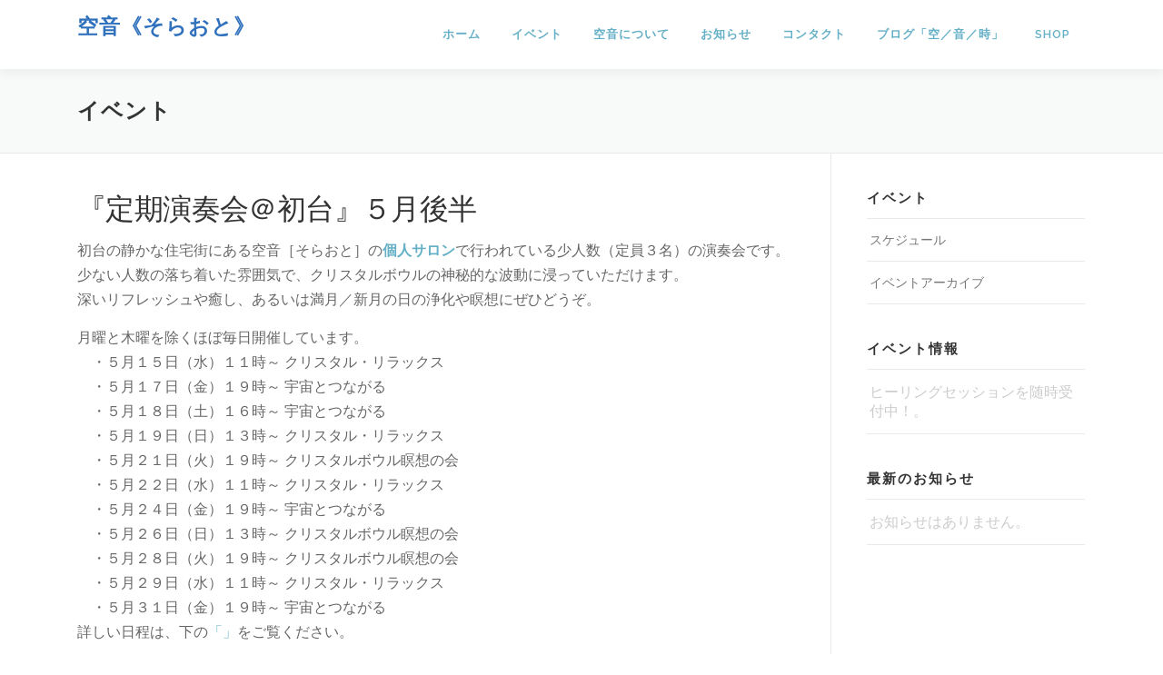

--- FILE ---
content_type: text/html; charset=UTF-8
request_url: https://soraoto.jp/event/20130514-0531/
body_size: 12477
content:
<!DOCTYPE html>
<html dir="ltr" lang="ja" prefix="og: https://ogp.me/ns#">
<head>
<meta charset="UTF-8">
<meta name="viewport" content="width=device-width, initial-scale=1">
<link rel="profile" href="http://gmpg.org/xfn/11">
<title>『定期演奏会＠初台』５月後半 | 空音《そらおと》</title>
<!-- All in One SEO 4.9.3 - aioseo.com -->
<meta name="robots" content="max-snippet:-1, max-image-preview:large, max-video-preview:-1" />
<link rel="canonical" href="https://soraoto.jp/event/20130514-0531/" />
<meta name="generator" content="All in One SEO (AIOSEO) 4.9.3" />
<meta property="og:locale" content="ja_JP" />
<meta property="og:site_name" content="空音《そらおと》 | クリスタルボウル 倍音ヒーリング" />
<meta property="og:type" content="article" />
<meta property="og:title" content="『定期演奏会＠初台』５月後半 | 空音《そらおと》" />
<meta property="og:url" content="https://soraoto.jp/event/20130514-0531/" />
<meta property="article:published_time" content="2013-04-24T08:34:30+00:00" />
<meta property="article:modified_time" content="2013-04-24T08:34:30+00:00" />
<meta name="twitter:card" content="summary" />
<meta name="twitter:title" content="『定期演奏会＠初台』５月後半 | 空音《そらおと》" />
<script type="application/ld+json" class="aioseo-schema">
{"@context":"https:\/\/schema.org","@graph":[{"@type":"BreadcrumbList","@id":"https:\/\/soraoto.jp\/event\/20130514-0531\/#breadcrumblist","itemListElement":[{"@type":"ListItem","@id":"https:\/\/soraoto.jp#listItem","position":1,"name":"Home","item":"https:\/\/soraoto.jp","nextItem":{"@type":"ListItem","@id":"https:\/\/soraoto.jp\/event\/#listItem","name":"\u30a4\u30d9\u30f3\u30c8"}},{"@type":"ListItem","@id":"https:\/\/soraoto.jp\/event\/#listItem","position":2,"name":"\u30a4\u30d9\u30f3\u30c8","item":"https:\/\/soraoto.jp\/event\/","nextItem":{"@type":"ListItem","@id":"https:\/\/soraoto.jp\/event-category\/petitconcert\/#listItem","name":"\u30d7\u30c1\u6f14\u594f\u4f1a"},"previousItem":{"@type":"ListItem","@id":"https:\/\/soraoto.jp#listItem","name":"Home"}},{"@type":"ListItem","@id":"https:\/\/soraoto.jp\/event-category\/petitconcert\/#listItem","position":3,"name":"\u30d7\u30c1\u6f14\u594f\u4f1a","item":"https:\/\/soraoto.jp\/event-category\/petitconcert\/","nextItem":{"@type":"ListItem","@id":"https:\/\/soraoto.jp\/event\/20130514-0531\/#listItem","name":"\u300e\u5b9a\u671f\u6f14\u594f\u4f1a\uff20\u521d\u53f0\u300f\uff15\u6708\u5f8c\u534a"},"previousItem":{"@type":"ListItem","@id":"https:\/\/soraoto.jp\/event\/#listItem","name":"\u30a4\u30d9\u30f3\u30c8"}},{"@type":"ListItem","@id":"https:\/\/soraoto.jp\/event\/20130514-0531\/#listItem","position":4,"name":"\u300e\u5b9a\u671f\u6f14\u594f\u4f1a\uff20\u521d\u53f0\u300f\uff15\u6708\u5f8c\u534a","previousItem":{"@type":"ListItem","@id":"https:\/\/soraoto.jp\/event-category\/petitconcert\/#listItem","name":"\u30d7\u30c1\u6f14\u594f\u4f1a"}}]},{"@type":"Organization","@id":"https:\/\/soraoto.jp\/#organization","name":"\u7a7a\u97f3\u300a\u305d\u3089\u304a\u3068\u300b","description":"\u30af\u30ea\u30b9\u30bf\u30eb\u30dc\u30a6\u30eb \u500d\u97f3\u30d2\u30fc\u30ea\u30f3\u30b0","url":"https:\/\/soraoto.jp\/"},{"@type":"WebPage","@id":"https:\/\/soraoto.jp\/event\/20130514-0531\/#webpage","url":"https:\/\/soraoto.jp\/event\/20130514-0531\/","name":"\u300e\u5b9a\u671f\u6f14\u594f\u4f1a\uff20\u521d\u53f0\u300f\uff15\u6708\u5f8c\u534a | \u7a7a\u97f3\u300a\u305d\u3089\u304a\u3068\u300b","inLanguage":"ja","isPartOf":{"@id":"https:\/\/soraoto.jp\/#website"},"breadcrumb":{"@id":"https:\/\/soraoto.jp\/event\/20130514-0531\/#breadcrumblist"},"datePublished":"2013-04-24T17:34:30+09:00","dateModified":"2013-04-24T17:34:30+09:00"},{"@type":"WebSite","@id":"https:\/\/soraoto.jp\/#website","url":"https:\/\/soraoto.jp\/","name":"\u7a7a\u97f3\u300a\u305d\u3089\u304a\u3068\u300b","description":"\u30af\u30ea\u30b9\u30bf\u30eb\u30dc\u30a6\u30eb \u500d\u97f3\u30d2\u30fc\u30ea\u30f3\u30b0","inLanguage":"ja","publisher":{"@id":"https:\/\/soraoto.jp\/#organization"}}]}
</script>
<!-- All in One SEO -->
<style id='wp-img-auto-sizes-contain-inline-css' type='text/css'>
img:is([sizes=auto i],[sizes^="auto," i]){contain-intrinsic-size:3000px 1500px}
/*# sourceURL=wp-img-auto-sizes-contain-inline-css */
</style>
<style id='wp-block-library-inline-css' type='text/css'>
:root{--wp-block-synced-color:#7a00df;--wp-block-synced-color--rgb:122,0,223;--wp-bound-block-color:var(--wp-block-synced-color);--wp-editor-canvas-background:#ddd;--wp-admin-theme-color:#007cba;--wp-admin-theme-color--rgb:0,124,186;--wp-admin-theme-color-darker-10:#006ba1;--wp-admin-theme-color-darker-10--rgb:0,107,160.5;--wp-admin-theme-color-darker-20:#005a87;--wp-admin-theme-color-darker-20--rgb:0,90,135;--wp-admin-border-width-focus:2px}@media (min-resolution:192dpi){:root{--wp-admin-border-width-focus:1.5px}}.wp-element-button{cursor:pointer}:root .has-very-light-gray-background-color{background-color:#eee}:root .has-very-dark-gray-background-color{background-color:#313131}:root .has-very-light-gray-color{color:#eee}:root .has-very-dark-gray-color{color:#313131}:root .has-vivid-green-cyan-to-vivid-cyan-blue-gradient-background{background:linear-gradient(135deg,#00d084,#0693e3)}:root .has-purple-crush-gradient-background{background:linear-gradient(135deg,#34e2e4,#4721fb 50%,#ab1dfe)}:root .has-hazy-dawn-gradient-background{background:linear-gradient(135deg,#faaca8,#dad0ec)}:root .has-subdued-olive-gradient-background{background:linear-gradient(135deg,#fafae1,#67a671)}:root .has-atomic-cream-gradient-background{background:linear-gradient(135deg,#fdd79a,#004a59)}:root .has-nightshade-gradient-background{background:linear-gradient(135deg,#330968,#31cdcf)}:root .has-midnight-gradient-background{background:linear-gradient(135deg,#020381,#2874fc)}:root{--wp--preset--font-size--normal:16px;--wp--preset--font-size--huge:42px}.has-regular-font-size{font-size:1em}.has-larger-font-size{font-size:2.625em}.has-normal-font-size{font-size:var(--wp--preset--font-size--normal)}.has-huge-font-size{font-size:var(--wp--preset--font-size--huge)}.has-text-align-center{text-align:center}.has-text-align-left{text-align:left}.has-text-align-right{text-align:right}.has-fit-text{white-space:nowrap!important}#end-resizable-editor-section{display:none}.aligncenter{clear:both}.items-justified-left{justify-content:flex-start}.items-justified-center{justify-content:center}.items-justified-right{justify-content:flex-end}.items-justified-space-between{justify-content:space-between}.screen-reader-text{border:0;clip-path:inset(50%);height:1px;margin:-1px;overflow:hidden;padding:0;position:absolute;width:1px;word-wrap:normal!important}.screen-reader-text:focus{background-color:#ddd;clip-path:none;color:#444;display:block;font-size:1em;height:auto;left:5px;line-height:normal;padding:15px 23px 14px;text-decoration:none;top:5px;width:auto;z-index:100000}html :where(.has-border-color){border-style:solid}html :where([style*=border-top-color]){border-top-style:solid}html :where([style*=border-right-color]){border-right-style:solid}html :where([style*=border-bottom-color]){border-bottom-style:solid}html :where([style*=border-left-color]){border-left-style:solid}html :where([style*=border-width]){border-style:solid}html :where([style*=border-top-width]){border-top-style:solid}html :where([style*=border-right-width]){border-right-style:solid}html :where([style*=border-bottom-width]){border-bottom-style:solid}html :where([style*=border-left-width]){border-left-style:solid}html :where(img[class*=wp-image-]){height:auto;max-width:100%}:where(figure){margin:0 0 1em}html :where(.is-position-sticky){--wp-admin--admin-bar--position-offset:var(--wp-admin--admin-bar--height,0px)}@media screen and (max-width:600px){html :where(.is-position-sticky){--wp-admin--admin-bar--position-offset:0px}}
/*# sourceURL=wp-block-library-inline-css */
</style><!-- <link rel='stylesheet' id='wc-blocks-style-css' href='https://soraoto.jp/wp-content/plugins/woocommerce/assets/client/blocks/wc-blocks.css?ver=wc-10.4.3' type='text/css' media='all' /> -->
<link rel="stylesheet" type="text/css" href="//soraoto.jp/wp-content/cache/wpfc-minified/ecw34va/f98ve.css" media="all"/>
<style id='global-styles-inline-css' type='text/css'>
:root{--wp--preset--aspect-ratio--square: 1;--wp--preset--aspect-ratio--4-3: 4/3;--wp--preset--aspect-ratio--3-4: 3/4;--wp--preset--aspect-ratio--3-2: 3/2;--wp--preset--aspect-ratio--2-3: 2/3;--wp--preset--aspect-ratio--16-9: 16/9;--wp--preset--aspect-ratio--9-16: 9/16;--wp--preset--color--black: #000000;--wp--preset--color--cyan-bluish-gray: #abb8c3;--wp--preset--color--white: #ffffff;--wp--preset--color--pale-pink: #f78da7;--wp--preset--color--vivid-red: #cf2e2e;--wp--preset--color--luminous-vivid-orange: #ff6900;--wp--preset--color--luminous-vivid-amber: #fcb900;--wp--preset--color--light-green-cyan: #7bdcb5;--wp--preset--color--vivid-green-cyan: #00d084;--wp--preset--color--pale-cyan-blue: #8ed1fc;--wp--preset--color--vivid-cyan-blue: #0693e3;--wp--preset--color--vivid-purple: #9b51e0;--wp--preset--gradient--vivid-cyan-blue-to-vivid-purple: linear-gradient(135deg,rgb(6,147,227) 0%,rgb(155,81,224) 100%);--wp--preset--gradient--light-green-cyan-to-vivid-green-cyan: linear-gradient(135deg,rgb(122,220,180) 0%,rgb(0,208,130) 100%);--wp--preset--gradient--luminous-vivid-amber-to-luminous-vivid-orange: linear-gradient(135deg,rgb(252,185,0) 0%,rgb(255,105,0) 100%);--wp--preset--gradient--luminous-vivid-orange-to-vivid-red: linear-gradient(135deg,rgb(255,105,0) 0%,rgb(207,46,46) 100%);--wp--preset--gradient--very-light-gray-to-cyan-bluish-gray: linear-gradient(135deg,rgb(238,238,238) 0%,rgb(169,184,195) 100%);--wp--preset--gradient--cool-to-warm-spectrum: linear-gradient(135deg,rgb(74,234,220) 0%,rgb(151,120,209) 20%,rgb(207,42,186) 40%,rgb(238,44,130) 60%,rgb(251,105,98) 80%,rgb(254,248,76) 100%);--wp--preset--gradient--blush-light-purple: linear-gradient(135deg,rgb(255,206,236) 0%,rgb(152,150,240) 100%);--wp--preset--gradient--blush-bordeaux: linear-gradient(135deg,rgb(254,205,165) 0%,rgb(254,45,45) 50%,rgb(107,0,62) 100%);--wp--preset--gradient--luminous-dusk: linear-gradient(135deg,rgb(255,203,112) 0%,rgb(199,81,192) 50%,rgb(65,88,208) 100%);--wp--preset--gradient--pale-ocean: linear-gradient(135deg,rgb(255,245,203) 0%,rgb(182,227,212) 50%,rgb(51,167,181) 100%);--wp--preset--gradient--electric-grass: linear-gradient(135deg,rgb(202,248,128) 0%,rgb(113,206,126) 100%);--wp--preset--gradient--midnight: linear-gradient(135deg,rgb(2,3,129) 0%,rgb(40,116,252) 100%);--wp--preset--font-size--small: 13px;--wp--preset--font-size--medium: 20px;--wp--preset--font-size--large: 36px;--wp--preset--font-size--x-large: 42px;--wp--preset--spacing--20: 0.44rem;--wp--preset--spacing--30: 0.67rem;--wp--preset--spacing--40: 1rem;--wp--preset--spacing--50: 1.5rem;--wp--preset--spacing--60: 2.25rem;--wp--preset--spacing--70: 3.38rem;--wp--preset--spacing--80: 5.06rem;--wp--preset--shadow--natural: 6px 6px 9px rgba(0, 0, 0, 0.2);--wp--preset--shadow--deep: 12px 12px 50px rgba(0, 0, 0, 0.4);--wp--preset--shadow--sharp: 6px 6px 0px rgba(0, 0, 0, 0.2);--wp--preset--shadow--outlined: 6px 6px 0px -3px rgb(255, 255, 255), 6px 6px rgb(0, 0, 0);--wp--preset--shadow--crisp: 6px 6px 0px rgb(0, 0, 0);}:where(.is-layout-flex){gap: 0.5em;}:where(.is-layout-grid){gap: 0.5em;}body .is-layout-flex{display: flex;}.is-layout-flex{flex-wrap: wrap;align-items: center;}.is-layout-flex > :is(*, div){margin: 0;}body .is-layout-grid{display: grid;}.is-layout-grid > :is(*, div){margin: 0;}:where(.wp-block-columns.is-layout-flex){gap: 2em;}:where(.wp-block-columns.is-layout-grid){gap: 2em;}:where(.wp-block-post-template.is-layout-flex){gap: 1.25em;}:where(.wp-block-post-template.is-layout-grid){gap: 1.25em;}.has-black-color{color: var(--wp--preset--color--black) !important;}.has-cyan-bluish-gray-color{color: var(--wp--preset--color--cyan-bluish-gray) !important;}.has-white-color{color: var(--wp--preset--color--white) !important;}.has-pale-pink-color{color: var(--wp--preset--color--pale-pink) !important;}.has-vivid-red-color{color: var(--wp--preset--color--vivid-red) !important;}.has-luminous-vivid-orange-color{color: var(--wp--preset--color--luminous-vivid-orange) !important;}.has-luminous-vivid-amber-color{color: var(--wp--preset--color--luminous-vivid-amber) !important;}.has-light-green-cyan-color{color: var(--wp--preset--color--light-green-cyan) !important;}.has-vivid-green-cyan-color{color: var(--wp--preset--color--vivid-green-cyan) !important;}.has-pale-cyan-blue-color{color: var(--wp--preset--color--pale-cyan-blue) !important;}.has-vivid-cyan-blue-color{color: var(--wp--preset--color--vivid-cyan-blue) !important;}.has-vivid-purple-color{color: var(--wp--preset--color--vivid-purple) !important;}.has-black-background-color{background-color: var(--wp--preset--color--black) !important;}.has-cyan-bluish-gray-background-color{background-color: var(--wp--preset--color--cyan-bluish-gray) !important;}.has-white-background-color{background-color: var(--wp--preset--color--white) !important;}.has-pale-pink-background-color{background-color: var(--wp--preset--color--pale-pink) !important;}.has-vivid-red-background-color{background-color: var(--wp--preset--color--vivid-red) !important;}.has-luminous-vivid-orange-background-color{background-color: var(--wp--preset--color--luminous-vivid-orange) !important;}.has-luminous-vivid-amber-background-color{background-color: var(--wp--preset--color--luminous-vivid-amber) !important;}.has-light-green-cyan-background-color{background-color: var(--wp--preset--color--light-green-cyan) !important;}.has-vivid-green-cyan-background-color{background-color: var(--wp--preset--color--vivid-green-cyan) !important;}.has-pale-cyan-blue-background-color{background-color: var(--wp--preset--color--pale-cyan-blue) !important;}.has-vivid-cyan-blue-background-color{background-color: var(--wp--preset--color--vivid-cyan-blue) !important;}.has-vivid-purple-background-color{background-color: var(--wp--preset--color--vivid-purple) !important;}.has-black-border-color{border-color: var(--wp--preset--color--black) !important;}.has-cyan-bluish-gray-border-color{border-color: var(--wp--preset--color--cyan-bluish-gray) !important;}.has-white-border-color{border-color: var(--wp--preset--color--white) !important;}.has-pale-pink-border-color{border-color: var(--wp--preset--color--pale-pink) !important;}.has-vivid-red-border-color{border-color: var(--wp--preset--color--vivid-red) !important;}.has-luminous-vivid-orange-border-color{border-color: var(--wp--preset--color--luminous-vivid-orange) !important;}.has-luminous-vivid-amber-border-color{border-color: var(--wp--preset--color--luminous-vivid-amber) !important;}.has-light-green-cyan-border-color{border-color: var(--wp--preset--color--light-green-cyan) !important;}.has-vivid-green-cyan-border-color{border-color: var(--wp--preset--color--vivid-green-cyan) !important;}.has-pale-cyan-blue-border-color{border-color: var(--wp--preset--color--pale-cyan-blue) !important;}.has-vivid-cyan-blue-border-color{border-color: var(--wp--preset--color--vivid-cyan-blue) !important;}.has-vivid-purple-border-color{border-color: var(--wp--preset--color--vivid-purple) !important;}.has-vivid-cyan-blue-to-vivid-purple-gradient-background{background: var(--wp--preset--gradient--vivid-cyan-blue-to-vivid-purple) !important;}.has-light-green-cyan-to-vivid-green-cyan-gradient-background{background: var(--wp--preset--gradient--light-green-cyan-to-vivid-green-cyan) !important;}.has-luminous-vivid-amber-to-luminous-vivid-orange-gradient-background{background: var(--wp--preset--gradient--luminous-vivid-amber-to-luminous-vivid-orange) !important;}.has-luminous-vivid-orange-to-vivid-red-gradient-background{background: var(--wp--preset--gradient--luminous-vivid-orange-to-vivid-red) !important;}.has-very-light-gray-to-cyan-bluish-gray-gradient-background{background: var(--wp--preset--gradient--very-light-gray-to-cyan-bluish-gray) !important;}.has-cool-to-warm-spectrum-gradient-background{background: var(--wp--preset--gradient--cool-to-warm-spectrum) !important;}.has-blush-light-purple-gradient-background{background: var(--wp--preset--gradient--blush-light-purple) !important;}.has-blush-bordeaux-gradient-background{background: var(--wp--preset--gradient--blush-bordeaux) !important;}.has-luminous-dusk-gradient-background{background: var(--wp--preset--gradient--luminous-dusk) !important;}.has-pale-ocean-gradient-background{background: var(--wp--preset--gradient--pale-ocean) !important;}.has-electric-grass-gradient-background{background: var(--wp--preset--gradient--electric-grass) !important;}.has-midnight-gradient-background{background: var(--wp--preset--gradient--midnight) !important;}.has-small-font-size{font-size: var(--wp--preset--font-size--small) !important;}.has-medium-font-size{font-size: var(--wp--preset--font-size--medium) !important;}.has-large-font-size{font-size: var(--wp--preset--font-size--large) !important;}.has-x-large-font-size{font-size: var(--wp--preset--font-size--x-large) !important;}
/*# sourceURL=global-styles-inline-css */
</style>
<style id='classic-theme-styles-inline-css' type='text/css'>
/*! This file is auto-generated */
.wp-block-button__link{color:#fff;background-color:#32373c;border-radius:9999px;box-shadow:none;text-decoration:none;padding:calc(.667em + 2px) calc(1.333em + 2px);font-size:1.125em}.wp-block-file__button{background:#32373c;color:#fff;text-decoration:none}
/*# sourceURL=/wp-includes/css/classic-themes.min.css */
</style>
<!-- <link rel='stylesheet' id='woocommerce-layout-css' href='https://soraoto.jp/wp-content/plugins/woocommerce/assets/css/woocommerce-layout.css?ver=10.4.3' type='text/css' media='all' /> -->
<link rel="stylesheet" type="text/css" href="//soraoto.jp/wp-content/cache/wpfc-minified/44o0o6x/6hlp3.css" media="all"/>
<!-- <link rel='stylesheet' id='woocommerce-smallscreen-css' href='https://soraoto.jp/wp-content/plugins/woocommerce/assets/css/woocommerce-smallscreen.css?ver=10.4.3' type='text/css' media='only screen and (max-width: 768px)' /> -->
<link rel="stylesheet" type="text/css" href="//soraoto.jp/wp-content/cache/wpfc-minified/7xcmqmt7/6hlp3.css" media="only screen and (max-width: 768px)"/>
<!-- <link rel='stylesheet' id='woocommerce-general-css' href='https://soraoto.jp/wp-content/plugins/woocommerce/assets/css/woocommerce.css?ver=10.4.3' type='text/css' media='all' /> -->
<link rel="stylesheet" type="text/css" href="//soraoto.jp/wp-content/cache/wpfc-minified/1gfdwzpx/6hlp3.css" media="all"/>
<style id='woocommerce-inline-inline-css' type='text/css'>
.woocommerce form .form-row .required { visibility: visible; }
/*# sourceURL=woocommerce-inline-inline-css */
</style>
<link rel='stylesheet' id='onepress-fonts-css' href='https://fonts.googleapis.com/css?family=Raleway%3A400%2C500%2C600%2C700%2C300%2C100%2C800%2C900%7COpen+Sans%3A400%2C300%2C300italic%2C400italic%2C600%2C600italic%2C700%2C700italic&#038;subset=latin%2Clatin-ext&#038;display=swap&#038;ver=2.3.16' type='text/css' media='all' />
<!-- <link rel='stylesheet' id='onepress-animate-css' href='https://soraoto.jp/wp-content/themes/onepress/assets/css/animate.min.css?ver=2.3.16' type='text/css' media='all' /> -->
<!-- <link rel='stylesheet' id='onepress-fa-css' href='https://soraoto.jp/wp-content/themes/onepress/assets/fontawesome-v6/css/all.min.css?ver=6.5.1' type='text/css' media='all' /> -->
<!-- <link rel='stylesheet' id='onepress-bootstrap-css' href='https://soraoto.jp/wp-content/themes/onepress/assets/css/bootstrap.min.css?ver=2.3.16' type='text/css' media='all' /> -->
<!-- <link rel='stylesheet' id='onepress-gallery-lightgallery-css' href='https://soraoto.jp/wp-content/themes/onepress/assets/css/lightgallery.css?ver=6.9' type='text/css' media='all' /> -->
<!-- <link rel='stylesheet' id='onepress-style-css' href='https://soraoto.jp/wp-content/themes/onepress/style.css?ver=6.9' type='text/css' media='all' /> -->
<link rel="stylesheet" type="text/css" href="//soraoto.jp/wp-content/cache/wpfc-minified/lwkzp3hc/48bpc.css" media="all"/>
<style id='onepress-style-inline-css' type='text/css'>
#page .is-transparent .site-header.no-scroll .site-title,#page .is-transparent .site-header.no-scroll .site-title .site-text-logo{color:#ffffff}#page .is-transparent .site-header.no-scroll .site-description{color:#ffffff}#main .video-section section.hero-slideshow-wrapper{background:transparent}.hero-slideshow-wrapper:after{position:absolute;top:0px;left:0px;width:100%;height:100%;background-color:rgba(0,0,0,0);display:block;content:""}#parallax-hero .jarallax-container .parallax-bg:before{background-color:rgba(0,0,0,0)}.body-desktop .parallax-hero .hero-slideshow-wrapper:after{display:none!important}#parallax-hero>.parallax-bg::before{background-color:rgba(0,0,0,0);opacity:1}.body-desktop .parallax-hero .hero-slideshow-wrapper:after{display:none!important}a,.screen-reader-text:hover,.screen-reader-text:active,.screen-reader-text:focus,.header-social a,.onepress-menu a:hover,.onepress-menu ul li a:hover,.onepress-menu li.onepress-current-item>a,.onepress-menu ul li.current-menu-item>a,.onepress-menu>li a.menu-actived,.onepress-menu.onepress-menu-mobile li.onepress-current-item>a,.site-footer a,.site-footer .footer-social a:hover,.site-footer .btt a:hover,.highlight,#comments .comment .comment-wrapper .comment-meta .comment-time:hover,#comments .comment .comment-wrapper .comment-meta .comment-reply-link:hover,#comments .comment .comment-wrapper .comment-meta .comment-edit-link:hover,.btn-theme-primary-outline,.sidebar .widget a:hover,.section-services .service-item .service-image i,.counter_item .counter__number,.team-member .member-thumb .member-profile a:hover,.icon-background-default{color:#65b0c6}input[type="reset"],input[type="submit"],input[type="submit"],input[type="reset"]:hover,input[type="submit"]:hover,input[type="submit"]:hover .nav-links a:hover,.btn-theme-primary,.btn-theme-primary-outline:hover,.section-testimonials .card-theme-primary,.woocommerce #respond input#submit,.woocommerce a.button,.woocommerce button.button,.woocommerce input.button,.woocommerce button.button.alt,.pirate-forms-submit-button,.pirate-forms-submit-button:hover,input[type="reset"],input[type="submit"],input[type="submit"],.pirate-forms-submit-button,.contact-form div.wpforms-container-full .wpforms-form .wpforms-submit,.contact-form div.wpforms-container-full .wpforms-form .wpforms-submit:hover,.nav-links a:hover,.nav-links a.current,.nav-links .page-numbers:hover,.nav-links .page-numbers.current{background:#65b0c6}.btn-theme-primary-outline,.btn-theme-primary-outline:hover,.pricing__item:hover,.section-testimonials .card-theme-primary,.entry-content blockquote{border-color:#65b0c6}.woocommerce #respond input#submit.alt,.woocommerce a.button.alt,.woocommerce button.button.alt,.woocommerce input.button.alt{background-color:#65b0c6}.woocommerce #respond input#submit.alt:hover,.woocommerce a.button.alt:hover,.woocommerce button.button.alt:hover,.woocommerce input.button.alt:hover{background-color:#65b0c6}.site-header,.is-transparent .site-header.header-fixed{background:#ffffff;border-bottom:0px none}.onepress-menu>li>a{color:#65b0c6}.onepress-menu>li>a:hover,.onepress-menu>li.onepress-current-item>a{color:#ffffff;-webkit-transition:all 0.5s ease-in-out;-moz-transition:all 0.5s ease-in-out;-o-transition:all 0.5s ease-in-out;transition:all 0.5s ease-in-out}@media screen and (min-width:1140px){.onepress-menu>li:last-child>a{padding-right:17px}.onepress-menu>li>a:hover,.onepress-menu>li.onepress-current-item>a{background:#65b0c6;-webkit-transition:all 0.5s ease-in-out;-moz-transition:all 0.5s ease-in-out;-o-transition:all 0.5s ease-in-out;transition:all 0.5s ease-in-out}}#nav-toggle span,#nav-toggle span::before,#nav-toggle span::after,#nav-toggle.nav-is-visible span::before,#nav-toggle.nav-is-visible span::after{background:#ffffff}#page .site-branding .site-title,#page .site-branding .site-text-logo{color:#2f71bc}#page .site-branding .site-description{color:#666666}.site-footer{background-color:#65b0c6}.site-footer .footer-connect .follow-heading,.site-footer .footer-social a{color:rgba(255,255,255,0.9)}.site-footer .site-info,.site-footer .btt a{background-color:#000000}.site-footer .site-info{color:rgba(255,255,255,0.7)}.site-footer .btt a,.site-footer .site-info a{color:rgba(255,255,255,0.9)}#footer-widgets{}.gallery-carousel .g-item{padding:0px 10px}.gallery-carousel-wrap{margin-left:-10px;margin-right:-10px}.gallery-grid .g-item,.gallery-masonry .g-item .inner{padding:10px}.gallery-grid-wrap,.gallery-masonry-wrap{margin-left:-10px;margin-right:-10px}.gallery-justified-wrap{margin-left:-20px;margin-right:-20px}
/*# sourceURL=onepress-style-inline-css */
</style>
<!-- <link rel='stylesheet' id='child-style-css' href='https://soraoto.jp/wp-content/themes/onepress-child/style.css?ver=6.9' type='text/css' media='all' /> -->
<!-- <link rel='stylesheet' id='jquery-datepicker-css' href='https://soraoto.jp/wp-content/themes/onepress-child/assets/css/datepicker.css?ver=6.9' type='text/css' media='all' /> -->
<!-- <link rel='stylesheet' id='onepress-fa-shims-css' href='https://soraoto.jp/wp-content/themes/onepress/assets/fontawesome-v6/css/v4-shims.min.css?ver=6.5.1' type='text/css' media='all' /> -->
<link rel="stylesheet" type="text/css" href="//soraoto.jp/wp-content/cache/wpfc-minified/87ypt98p/48bpc.css" media="all"/>
<script src='//soraoto.jp/wp-content/cache/wpfc-minified/8n5o491h/2o318.js' type="text/javascript"></script>
<!-- <script type="text/javascript" src="https://soraoto.jp/wp-includes/js/jquery/jquery.min.js?ver=3.7.1" id="jquery-core-js"></script> -->
<!-- <script type="text/javascript" src="https://soraoto.jp/wp-includes/js/jquery/jquery-migrate.min.js?ver=3.4.1" id="jquery-migrate-js"></script> -->
<!-- <script type="text/javascript" src="https://soraoto.jp/wp-content/plugins/woocommerce/assets/js/jquery-blockui/jquery.blockUI.min.js?ver=2.7.0-wc.10.4.3" id="wc-jquery-blockui-js" defer="defer" data-wp-strategy="defer"></script> -->
<script type="text/javascript" id="wc-add-to-cart-js-extra">
/* <![CDATA[ */
var wc_add_to_cart_params = {"ajax_url":"/wp-admin/admin-ajax.php","wc_ajax_url":"/?wc-ajax=%%endpoint%%","i18n_view_cart":"\u304a\u8cb7\u3044\u7269\u30ab\u30b4\u3092\u8868\u793a","cart_url":"https://soraoto.jp/cart/","is_cart":"","cart_redirect_after_add":"no"};
//# sourceURL=wc-add-to-cart-js-extra
/* ]]> */
</script>
<script src='//soraoto.jp/wp-content/cache/wpfc-minified/7bl04j9c/2o318.js' type="text/javascript"></script>
<!-- <script type="text/javascript" src="https://soraoto.jp/wp-content/plugins/woocommerce/assets/js/frontend/add-to-cart.min.js?ver=10.4.3" id="wc-add-to-cart-js" defer="defer" data-wp-strategy="defer"></script> -->
<!-- <script type="text/javascript" src="https://soraoto.jp/wp-content/plugins/woocommerce/assets/js/js-cookie/js.cookie.min.js?ver=2.1.4-wc.10.4.3" id="wc-js-cookie-js" defer="defer" data-wp-strategy="defer"></script> -->
<script type="text/javascript" id="woocommerce-js-extra">
/* <![CDATA[ */
var woocommerce_params = {"ajax_url":"/wp-admin/admin-ajax.php","wc_ajax_url":"/?wc-ajax=%%endpoint%%","i18n_password_show":"\u30d1\u30b9\u30ef\u30fc\u30c9\u3092\u8868\u793a","i18n_password_hide":"\u30d1\u30b9\u30ef\u30fc\u30c9\u3092\u96a0\u3059"};
//# sourceURL=woocommerce-js-extra
/* ]]> */
</script>
<script src='//soraoto.jp/wp-content/cache/wpfc-minified/mk7nhdlc/2o318.js' type="text/javascript"></script>
<!-- <script type="text/javascript" src="https://soraoto.jp/wp-content/plugins/woocommerce/assets/js/frontend/woocommerce.min.js?ver=10.4.3" id="woocommerce-js" defer="defer" data-wp-strategy="defer"></script> -->
<link rel="icon" type="image/x-icon" href="https://soraoto.jp/ico/favicon.ico">
<noscript><style>.woocommerce-product-gallery{ opacity: 1 !important; }</style></noscript>
</head>
<body class="wp-singular event-template-default single single-event postid-1354 wp-theme-onepress wp-child-theme-onepress-child theme-onepress woocommerce-no-js animation-disable">
<div id="page" class="hfeed site">
<a class="skip-link screen-reader-text" href="#content">コンテンツへスキップ</a>
<div id="header-section" class="h-on-top no-transparent">		<header id="masthead" class="site-header header-contained is-sticky no-scroll no-t h-on-top" role="banner">
<div class="container">
<div class="site-branding">
<div class="site-brand-inner no-logo-img has-title has-desc"><p class="site-title"><a class="site-text-logo" href="https://soraoto.jp/" rel="home">空音《そらおと》</a></p><p class="site-description">クリスタルボウル 倍音ヒーリング</p></div>				</div>
<div class="header-right-wrapper">
<a href="#0" id="nav-toggle">メニュー<span></span></a>
<nav id="site-navigation" class="main-navigation" role="navigation">
<ul class="onepress-menu">
<li id="menu-item-131" class="home menu-item menu-item-type-post_type menu-item-object-page menu-item-home menu-item-has-children menu-item-131"><a href="https://soraoto.jp/">ホーム</a>
<ul class="sub-menu">
<li id="menu-item-179" class="oracles menu-item menu-item-type-post_type menu-item-object-page menu-item-179"><a href="https://soraoto.jp/oracles/usage/">空音オラクル</a></li>
<li id="menu-item-4295" class="draworacle menu-item menu-item-type-custom menu-item-object-custom menu-item-4295"><a href="https://soraoto.jp/oracle/?oraclego=y">&#8212; オラクルを引く</a></li>
<li id="menu-item-3840" class="menu-item menu-item-type-custom menu-item-object-custom menu-item-3840"><a target="_blank" href="https://art.soraoto.jp">SORAOTO ARTWORKS</a></li>
</ul>
</li>
<li id="menu-item-182" class="event menu-item menu-item-type-post_type menu-item-object-page menu-item-has-children menu-item-182"><a href="https://soraoto.jp/events/schedule/">イベント</a>
<ul class="sub-menu">
<li id="menu-item-134" class="menu-item menu-item-type-post_type menu-item-object-page menu-item-134"><a href="https://soraoto.jp/events/schedule/">スケジュール</a></li>
<li id="menu-item-135" class="menu-item menu-item-type-post_type menu-item-object-page menu-item-135"><a href="https://soraoto.jp/events/allevents/">イベントアーカイブ</a></li>
</ul>
</li>
<li id="menu-item-183" class="soraoto menu-item menu-item-type-post_type menu-item-object-page menu-item-has-children menu-item-183"><a href="https://soraoto.jp/activities/">空音について</a>
<ul class="sub-menu">
<li id="menu-item-3253" class="activities menu-item menu-item-type-post_type menu-item-object-page menu-item-has-children menu-item-3253"><a href="https://soraoto.jp/activities/">活動内容</a>
<ul class="sub-menu">
<li id="menu-item-4219" class="menu-item menu-item-type-post_type menu-item-object-page menu-item-4219"><a href="https://soraoto.jp/activities/session/">セッション</a></li>
<li id="menu-item-4220" class="menu-item menu-item-type-post_type menu-item-object-page menu-item-4220"><a href="https://soraoto.jp/activities/live/">ライブ</a></li>
<li id="menu-item-4221" class="menu-item menu-item-type-post_type menu-item-object-page menu-item-4221"><a href="https://soraoto.jp/activities/lesson/">個人レッスン</a></li>
<li id="menu-item-4222" class="menu-item menu-item-type-post_type menu-item-object-page menu-item-has-children menu-item-4222"><a href="https://soraoto.jp/activities/request/">演奏依頼</a>
<ul class="sub-menu">
<li id="menu-item-4729" class="menu-item menu-item-type-post_type menu-item-object-page menu-item-4729"><a href="https://soraoto.jp/activities/request/recordsofrequests/">これまでの出演イベント</a></li>
</ul>
</li>
</ul>
</li>
<li id="menu-item-4833" class="crystalbowl menu-item menu-item-type-post_type menu-item-object-page menu-item-4833"><a href="https://soraoto.jp/crystalbowl/">クリスタルボウル</a></li>
<li id="menu-item-4827" class="profile menu-item menu-item-type-post_type menu-item-object-page menu-item-has-children menu-item-4827"><a href="https://soraoto.jp/profile/">プロフィール</a>
<ul class="sub-menu">
<li id="menu-item-4828" class="menu-item menu-item-type-post_type menu-item-object-page menu-item-4828"><a href="https://soraoto.jp/profile/introduction/">はじめに</a></li>
<li id="menu-item-4829" class="menu-item menu-item-type-post_type menu-item-object-page menu-item-4829"><a href="https://soraoto.jp/profile/shin/">空音 慎 〈そらおと しん〉</a></li>
<li id="menu-item-4830" class="menu-item menu-item-type-post_type menu-item-object-page menu-item-4830"><a href="https://soraoto.jp/profile/encounter/">クリスタルボウルとの出逢い</a></li>
</ul>
</li>
<li id="menu-item-157" class="menu-item menu-item-type-post_type menu-item-object-page menu-item-157"><a href="https://soraoto.jp/profile/demosound/">オリジナル曲（MP3）の試聴</a></li>
<li id="menu-item-4832" class="menu-item menu-item-type-post_type menu-item-object-page menu-item-4832"><a href="https://soraoto.jp/profile/youtube/">YouTube 動画</a></li>
<li id="menu-item-159" class="menu-item menu-item-type-post_type menu-item-object-page menu-item-159"><a href="https://soraoto.jp/faqs/">Ｑ＆Ａ</a></li>
<li id="menu-item-3254" class="messages menu-item menu-item-type-post_type menu-item-object-page menu-item-3254"><a href="https://soraoto.jp/messages/">みなさまからの感想</a></li>
<li id="menu-item-5301" class="menu-item menu-item-type-post_type menu-item-object-page menu-item-5301"><a href="https://soraoto.jp/photogallery-sky/">フォトギャラリー（田瀬の空）</a></li>
</ul>
</li>
<li id="menu-item-171" class="topics menu-item menu-item-type-post_type menu-item-object-page menu-item-has-children menu-item-171"><a href="https://soraoto.jp/topics/list/">お知らせ</a>
<ul class="sub-menu">
<li id="menu-item-3223" class="menu-item menu-item-type-post_type menu-item-object-page menu-item-3223"><a href="https://soraoto.jp/topics/list/">お知らせ一覧</a></li>
<li id="menu-item-3224" class="menu-item menu-item-type-post_type menu-item-object-page menu-item-3224"><a href="https://soraoto.jp/topics/alltopictitles/">今までのお知らせ全タイトル</a></li>
</ul>
</li>
<li id="menu-item-3248" class="contact menu-item menu-item-type-post_type menu-item-object-page menu-item-has-children menu-item-3248"><a href="https://soraoto.jp/contact/inquiry/">コンタクト</a>
<ul class="sub-menu">
<li id="menu-item-235" class="menu-item menu-item-type-post_type menu-item-object-page menu-item-235"><a href="https://soraoto.jp/contact/reservation/">ご予約／お申し込み</a></li>
<li id="menu-item-236" class="menu-item menu-item-type-post_type menu-item-object-page menu-item-236"><a href="https://soraoto.jp/contact/inquiry/">お問い合わせ</a></li>
</ul>
</li>
<li id="menu-item-230" class="menu-item menu-item-type-post_type menu-item-object-page menu-item-has-children menu-item-230"><a href="https://soraoto.jp/blogs/">ブログ「空／音／時」</a>
<ul class="sub-menu">
<li id="menu-item-3277" class="menu-item menu-item-type-taxonomy menu-item-object-category menu-item-3277"><a href="https://soraoto.jp/blog/meditation/">オリジナル瞑想</a></li>
<li id="menu-item-3276" class="menu-item menu-item-type-taxonomy menu-item-object-category menu-item-3276"><a href="https://soraoto.jp/blog/event/">セッション＆イベント</a></li>
<li id="menu-item-3275" class="menu-item menu-item-type-taxonomy menu-item-object-category menu-item-3275"><a href="https://soraoto.jp/blog/eventreport/">イベントレポート</a></li>
<li id="menu-item-3274" class="menu-item menu-item-type-taxonomy menu-item-object-category menu-item-3274"><a href="https://soraoto.jp/blog/soraototoki/">空と音と時の話</a></li>
<li id="menu-item-3272" class="menu-item menu-item-type-taxonomy menu-item-object-category menu-item-3272"><a href="https://soraoto.jp/blog/imagery/">心象スケッチ</a></li>
<li id="menu-item-3271" class="menu-item menu-item-type-taxonomy menu-item-object-category menu-item-3271"><a href="https://soraoto.jp/blog/information/">お知らせ</a></li>
<li id="menu-item-3270" class="menu-item menu-item-type-taxonomy menu-item-object-category menu-item-3270"><a href="https://soraoto.jp/blog/others/">その他</a></li>
</ul>
</li>
<li id="menu-item-231" class="menu-item menu-item-type-post_type menu-item-object-page menu-item-has-children menu-item-231"><a href="https://soraoto.jp/shop/">SHOP</a>
<ul class="sub-menu">
<li id="menu-item-233" class="menu-item menu-item-type-post_type menu-item-object-page menu-item-233"><a href="https://soraoto.jp/shop/">商品一覧</a></li>
<li id="menu-item-3532" class="menu-item menu-item-type-post_type menu-item-object-page menu-item-3532"><a href="https://soraoto.jp/shop/featuredproducts/">おすすめ商品</a></li>
<li id="menu-item-232" class="menu-item menu-item-type-post_type menu-item-object-page menu-item-232"><a href="https://soraoto.jp/cart/">ショッピングカート</a></li>
<li id="menu-item-234" class="mypage menu-item menu-item-type-post_type menu-item-object-page menu-item-234"><a href="https://soraoto.jp/myaccount/">マイページ</a></li>
</ul>
</li>
</ul>
</nav>
</div>
</div>
</header>
</div>
<div id="content" class="site-content">
<div class="page-header">
<div class="container">
<h1 class="page-title">イベント</h1>
</div>
</div>
<div id="content-inside" class="container right-sidebar">
<div id="primary" class="content-area">
<main id="main" class="site-main" role="main">
<article id="post-1354" class="post-1354 event type-event status-publish hentry eventcategory-petitconcert">
<header class="entry-header">
<h1 class="entry-title">『定期演奏会＠初台』５月後半</h1>
</header><!-- end .entry-header -->
<div class="entry-content">
<p>初台の静かな住宅街にある空音［そらおと］の<strong><a href="https://soraoto.jp/crystalbowl/about/" class="link-post link-id-89" title="「クリスタルボウルとは」ページへ">個人サロン</a></strong>で行われている少人数（定員３名）の演奏会です。<br />
少ない人数の落ち着いた雰囲気で、クリスタルボウルの神秘的な波動に浸っていただけます。<br />
深いリフレッシュや癒し、あるいは満月／新月の日の浄化や瞑想にぜひどうぞ。</p>
<p>月曜と木曜を除くほぼ毎日開催しています。<br />
　・５月１５日（水）１１時～ クリスタル・リラックス<br />
　・５月１７日（金）１９時～ 宇宙とつながる<br />
　・５月１８日（土）１６時～ 宇宙とつながる<br />
　・５月１９日（日）１３時～ クリスタル・リラックス<br />
　・５月２１日（火）１９時～ クリスタルボウル瞑想の会<br />
　・５月２２日（水）１１時～ クリスタル・リラックス<br />
　・５月２４日（金）１９時～ 宇宙とつながる<br />
　・５月２６日（日）１３時～ クリスタルボウル瞑想の会<br />
　・５月２８日（火）１９時～ クリスタルボウル瞑想の会<br />
　・５月２９日（水）１１時～ クリスタル・リラックス<br />
　・５月３１日（金）１９時～ 宇宙とつながる<br />
詳しい日程は、下の<a href="#cal">「」</a>をご覧ください。</p>
<p>定員は３名と少人数ですので、濃密な音の響きを体験できます。<br />
料金は４０００円で、時間は６０～９０分です（プログラムは６０分で終了しますが、お時間のある方はゆっくりと余韻を楽しんでいただけます）。</p>
<p>[tempfile file=cbtn_apply]<!--予約／問い合わせボタン--></p>
<p><a name="cal"></a><br />
<big><strong></strong></big><br />
[content-id id=1052]<!-- 予約／申込みカレンダー（共通テキスト） --></p>
<p>[tempfile file=cbtn_apply]<!--予約／問い合わせボタン--></p>
<p class="likn-btn w-margin"><a href="https://soraoto.jp/contact/reservation//?post_id=1354" class="btn btn-default bontact-btn">ご予約／お申し込み</a></p>
</div><!-- end .entry-content -->
</article><!-- end #post-## -->
</main><!-- end #main -->
</div><!-- end #primary -->
<div id="secondary" class="widget-area sidebar" role="complementary">
<aside id="text-3" class="widget widget_text">			<div class="textwidget">
<div id="widget-pagetree">
<h2 class="widget-title">イベント</h2>
<ul class="pagetree-list parent">
<li class="page_item page-item-29"><a href="https://soraoto.jp/events/schedule/">スケジュール</a></li>
<li class="page_item page-item-30"><a href="https://soraoto.jp/events/allevents/">イベントアーカイブ</a></li>
</ul>
</div><!-- end #widget-pagetree -->
</div>
</aside><aside id="text-9" class="widget widget_text"><h2 class="widget-title">イベント情報</h2>			<div class="textwidget">
<div id="widget-eventlist" class="widget-postlist">
<ul class="eventlist-list parent">
<li class="no-event no-post">ヒーリングセッションを随時受付中！。</li>
</ul>
</div><!-- end #widget-postlist -->
</div>
</aside><aside id="text-2" class="widget widget_text"><h2 class="widget-title">最新のお知らせ</h2>			<div class="textwidget">
<div id="widget-topclist" class="widget-postlist">
<ul class="topiclist-list parent">
<li class="no-topic no-post">お知らせはありません。</li>
</ul>
</div><!-- end #widget-postlist -->
</div>
</aside></div>
</div><!-- end #content-inside -->
</div><!-- end #content -->

<div id="floating-totop" class="totop-footer">
<div class="totop-content">
<a class="back-top-top totop" href="#page" title="ページトップへ戻る"><i class="fa fa-angle-double-up"></i></a>
</div>
</div><!-- #floating-totop.totop-footer -->
<!--<p><span class="mailto">メールはこちら</span>へ</p>-->
<footer id="colophon" class="site-footer" role="contentinfo">
<div class="footer-connect">
<div class="container">
<div class="row">
<div class="col-sm-2"></div>
<div class="col-sm-8">
<div class="footer-social">
<h5 class="follow-heading">SNS リンク</h5><div class="footer-social-icons"><a target="_blank" href="https://www.facebook.com/shin.soraoto" title="Facebook"><i class="fa  fa-facebook"></i></a><a target="_blank" href="https://twitter.com/shin_crystal" title="Twitter"><i class="fa  fa-twitter"></i></a></div></div><!-- .footer-social -->
</div>
<div class="col-sm-2"></div>
</div>
</div>
</div><!-- .footer-connect -->
<div class="footer-sitemap">
<div class="container">
<nav id="footer-sitemap">
<div class="row">
<div class="col-sm-3"><ul class="crystalbowl-list parent-list">
<li class="parent-name parent-item"><a href="https://soraoto.jp/">ホーム</a>
<ul class="child-list">
</ul><!-- end .child-list--></li>
<li class="parent-name parent-item"><a href="https://soraoto.jp/oracles/">空音オラクル</a>
<ul class="child-list">
<li class="child-item"><a href="https://soraoto.jp/oracles/usage/">使い方は簡単</a></li>
</ul><!-- end .child-list--></li>
<li class="parent-name parent-item"><a href="https://soraoto.jp/crystalbowl/">クリスタルボウル</a>
<ul class="child-list">
<li class="child-item"><a href="https://soraoto.jp/crystalbowl/about/">クリスタルボウルとは</a></li>
<li class="child-item"><a href="https://soraoto.jp/crystalbowl/sound/">クリスタルボウル・サウンド</a></li>
<li class="child-item"><a href="https://soraoto.jp/crystalbowl/mallet/">マレットの扱い方</a></li>
<li class="child-item"><a href="https://soraoto.jp/crystalbowl/instrument/">楽器としてのクリスタルボウル</a></li>
<li class="child-item"><a href="https://soraoto.jp/crystalbowl/brain/">音と脳の関係</a></li>
<li class="child-item"><a href="https://soraoto.jp/crystalbowl/grounding/">クリスタルボウルでグラウンディング</a></li>
<li class="child-item"><a href="https://soraoto.jp/crystalbowl/wavemotion/">波動とクリスタルボール</a></li>
<li class="child-item"><a href="https://soraoto.jp/crystalbowl/relaxation/">リラックスに最適なクリスタルボウルの倍音</a></li>
<li class="child-item"><a href="https://soraoto.jp/crystalbowl/meditation/">初心者から上級者まで瞑想効果倍増</a></li>
<li class="child-item"><a href="https://soraoto.jp/crystalbowl/experience/">生のクリスタルボウル演奏を体感する醍醐味</a></li>
<li class="child-item"><a href="https://soraoto.jp/crystalbowl/chakra/">チャクラを活性化するクリスタルボール</a></li>
</ul><!-- end .child-list--></li>
</ul><!-- end .parent-list--></div>
<div class="col-sm-3"><ul class="activities-list parent-list">
<li class="parent-name parent-item"><a href="https://soraoto.jp/events/">イベント</a>
<ul class="child-list">
<li class="child-item"><a href="https://soraoto.jp/events/schedule/">スケジュール</a></li>
<li class="child-item"><a href="https://soraoto.jp/events/allevents/">イベントアーカイブ</a></li>
</ul><!-- end .child-list--></li>
<li class="parent-name parent-item"><a href="https://soraoto.jp/messages/">みなさまからの感想</a>
<ul class="child-list">
<li class="child-item"><a href="https://soraoto.jp/messages/privatelesson/">クリスタルボウル演奏 個人レッスン</a></li>
<li class="child-item"><a href="https://soraoto.jp/messages/pcs/">個人セッション</a></li>
<li class="child-item"><a href="https://soraoto.jp/messages/othermessage/">その他のご感想</a></li>
<li class="child-item"><a href="https://soraoto.jp/messages/handiworks/">クリスタルボウルを使用していただいた作品</a></li>
</ul><!-- end .child-list--></li>
<li class="parent-name parent-item"><a href="https://soraoto.jp/contact/">コンタクト</a>
<ul class="child-list">
<li class="child-item"><a href="https://soraoto.jp/contact/reservation/">ご予約／お申し込み</a></li>
<li class="child-item"><a href="https://soraoto.jp/contact/inquiry/">お問い合わせ</a></li>
</ul><!-- end .child-list--></li>
</ul><!-- end .parent-list--></div>
<div class="col-sm-3"><ul class="messages-list parent-list">
<li class="parent-name parent-item"><a href="https://soraoto.jp/activities/">活動内容</a>
<ul class="child-list">
<li class="child-item"><a href="https://soraoto.jp/activities/session/">セッション</a></li>
<li class="child-item"><a href="https://soraoto.jp/activities/live/">ライブ</a></li>
<li class="child-item"><a href="https://soraoto.jp/activities/lesson/">個人レッスン</a></li>
<li class="child-item"><a href="https://soraoto.jp/activities/request/">演奏依頼</a></li>
</ul><!-- end .child-list--></li>
<li class="parent-name parent-item"><a href="https://soraoto.jp/faqs/">Ｑ＆Ａ</a>
<ul class="child-list">
<li class="child-item"><a href="https://soraoto.jp/faq/about-crystalbowl/">クリスタルボウルについて</a></li>
<li class="child-item"><a href="https://soraoto.jp/faq/about-concert/">演奏会について</a></li>
<li class="child-item"><a href="https://soraoto.jp/faq/about-privatelesson/">プライベートレッスンについて</a></li>
<li class="child-item"><a href="https://soraoto.jp/faq/about-performancerequest/">演奏依頼について</a></li>
<li class="child-item"><a href="https://soraoto.jp/faq/about-cd/">空音ＣＤについて</a></li>
<li class="child-item"><a href="https://soraoto.jp/faq/about-otherquestions/">その他の質問</a></li>
</ul><!-- end .child-list--></li>
</ul><!-- end .parent-list--></div>
<div class="col-sm-3"><ul class="blog-list parent-list">
<li class="parent-name parent-item"><a href="https://soraoto.jp/profile/">プロフィール</a>
<ul class="child-list">
<li class="child-item"><a href="https://soraoto.jp/profile/introduction/">はじめに</a></li>
<li class="child-item"><a href="https://soraoto.jp/profile/shin/">空音 慎 〈そらおと しん〉</a></li>
<li class="child-item"><a href="https://soraoto.jp/profile/encounter/">クリスタルボウルとの出逢い</a></li>
<li class="child-item"><a href="https://soraoto.jp/profile/demosound/">オリジナル曲（MP3）の試聴</a></li>
<li class="child-item"><a href="https://soraoto.jp/profile/youtube/">YouTube 動画</a></li>
</ul><!-- end .child-list--></li>
<li class="parent-name parent-item"><a href="https://soraoto.jp/blogs/">ブログ「空／音／時」</a>
<ul class="child-list">
<li class="cat-item cat-item-25"><a href="https://soraoto.jp/blog/meditation/">オリジナル瞑想</a>
</li>
<li class="cat-item cat-item-22"><a href="https://soraoto.jp/blog/event/">セッション＆イベント</a>
</li>
<li class="cat-item cat-item-26"><a href="https://soraoto.jp/blog/eventreport/">イベントレポート</a>
</li>
<li class="cat-item cat-item-19"><a href="https://soraoto.jp/blog/soraototoki/">空と音と時の話</a>
</li>
<li class="cat-item cat-item-21"><a href="https://soraoto.jp/blog/imagery/">心象スケッチ</a>
</li>
<li class="cat-item cat-item-17"><a href="https://soraoto.jp/blog/information/">お知らせ</a>
</li>
<li class="cat-item cat-item-1"><a href="https://soraoto.jp/blog/others/">その他</a>
</li>
<li class="child-item"><a href="https://soraoto.jp/blogs/allblogtitles/">＊ブログ全タイトル一覧</a></li>
</ul><!-- end .child-list--></li>
</ul><!-- end .parent-list--></div>
</div><!-- .row -->
</nav></div>
</div><!-- .footer-sitemap -->
<div class="site-info">
<div class="container">
<div id="footermenu-container" class="menu-container"><ul id="footermenu" class="menu"><li id="menu-item-3260" class="menu-item menu-item-type-post_type menu-item-object-page menu-item-3260"><a href="https://soraoto.jp/subcontent/links/">リンク</a></li>
<li id="menu-item-3259" class="menu-item menu-item-type-post_type menu-item-object-page menu-item-3259"><a href="https://soraoto.jp/subcontent/privacy-policy/">プライバシーポリシー</a></li>
</ul></div>
<div class="copyright">
<aside>Copyright &copy; 2016-2026 空音《そらおと》</aside>
</div>
</div><!-- .container -->
</div><!-- .site-info -->
</footer><!-- #colophon -->
</div><!-- #page -->
<script type="speculationrules">
{"prefetch":[{"source":"document","where":{"and":[{"href_matches":"/*"},{"not":{"href_matches":["/wp-*.php","/wp-admin/*","/wp-content/uploads/*","/wp-content/*","/wp-content/plugins/*","/wp-content/themes/onepress-child/*","/wp-content/themes/onepress/*","/*\\?(.+)"]}},{"not":{"selector_matches":"a[rel~=\"nofollow\"]"}},{"not":{"selector_matches":".no-prefetch, .no-prefetch a"}}]},"eagerness":"conservative"}]}
</script>
<script type='text/javascript'>
(function () {
var c = document.body.className;
c = c.replace(/woocommerce-no-js/, 'woocommerce-js');
document.body.className = c;
})();
</script>
<script type="text/javascript" src="https://soraoto.jp/wp-content/themes/onepress-child/assets/js/custom.js?ver=6.9" id="custom-js-js"></script>
<script type="text/javascript" src="https://soraoto.jp/wp-content/themes/onepress-child/assets/js/jquery-ui.min.js?ver=6.9" id="jquery-ui-js"></script>
<script type="text/javascript" src="https://soraoto.jp/wp-content/themes/onepress-child/assets/js/datepicker-ja.js?ver=6.9" id="datepicker-ja-js"></script>
<script type="text/javascript" id="onepress-theme-js-extra">
/* <![CDATA[ */
var onepress_js_settings = {"onepress_disable_animation":"1","onepress_disable_sticky_header":"0","onepress_vertical_align_menu":"","hero_animation":"flipInX","hero_speed":"6000","hero_fade":"750","submenu_width":"0","hero_duration":"5000","hero_disable_preload":"","disabled_google_font":"","is_home":"","gallery_enable":"1","is_rtl":"","parallax_speed":"0.5"};
//# sourceURL=onepress-theme-js-extra
/* ]]> */
</script>
<script type="text/javascript" src="https://soraoto.jp/wp-content/themes/onepress/assets/js/theme-all.min.js?ver=2.3.16" id="onepress-theme-js"></script>
<script type="text/javascript" src="https://soraoto.jp/wp-content/plugins/woocommerce/assets/js/sourcebuster/sourcebuster.min.js?ver=10.4.3" id="sourcebuster-js-js"></script>
<script type="text/javascript" id="wc-order-attribution-js-extra">
/* <![CDATA[ */
var wc_order_attribution = {"params":{"lifetime":1.0000000000000000818030539140313095458623138256371021270751953125e-5,"session":30,"base64":false,"ajaxurl":"https://soraoto.jp/wp-admin/admin-ajax.php","prefix":"wc_order_attribution_","allowTracking":true},"fields":{"source_type":"current.typ","referrer":"current_add.rf","utm_campaign":"current.cmp","utm_source":"current.src","utm_medium":"current.mdm","utm_content":"current.cnt","utm_id":"current.id","utm_term":"current.trm","utm_source_platform":"current.plt","utm_creative_format":"current.fmt","utm_marketing_tactic":"current.tct","session_entry":"current_add.ep","session_start_time":"current_add.fd","session_pages":"session.pgs","session_count":"udata.vst","user_agent":"udata.uag"}};
//# sourceURL=wc-order-attribution-js-extra
/* ]]> */
</script>
<script type="text/javascript" src="https://soraoto.jp/wp-content/plugins/woocommerce/assets/js/frontend/order-attribution.min.js?ver=10.4.3" id="wc-order-attribution-js"></script>
</body>
</html><!-- WP Fastest Cache file was created in 0.178 seconds, on 2026.01.28 @ 06:48 --><!-- need to refresh to see cached version -->

--- FILE ---
content_type: text/css
request_url: https://soraoto.jp/wp-content/cache/wpfc-minified/87ypt98p/48bpc.css
body_size: 9458
content:
body,button,input,select,textarea,h1,h2,h3,h4,h5,h6{font-family:Helvetica, Arial, sans-serif}h1,h2,h3,h4,h5,h6{font-family:Helvetica, Arial, sans-serif}h1:first-child,h2:first-child,h3:first-child,h4:first-child,h5:first-child,h6:first-child{margin-top:0}h1,h2,h3{margin-top:1.5em}h4,h5,h6{margin-top:1.5em}h4{font-size:18px}h5{font-size:16px}p,li,dt,dd,th,td,caption,label{font-size:16px}p{color:#666}ul{list-style-type:none}dt{margin-bottom:0.2em}table th,table td{text-align:left;letter-spacing:normal;padding:0.5em 10px}table th{white-space:nowrap}img.alignright,img.alignrleft{margin-bottom:16px}img.alignright{margin-left:30px}img.alignleft{margin-right:30px}.alignright,.alignleft{margin-right:0;margin-left:0}label{font-weight:normal}label.block{display:block}label input[type="checkbox"],label input[type="radio"]{position:relative !important;display:inline-block;vertical-align:middle}input,textarea,select,option,button{font-size:16px !important;font-weight:normal !important;color:black}.inline-block{display:inline-block}.btn{display:inline-block;font-size:16px;white-space:normal;box-shadow:none;margin:0.4em 2px}.btn-default{border:1px solid #65b0c6}.btn-default:hover{border-color:#999}.sub-color{color:#2f71bc}.red-color{color:#3c7e53}.tR{text-align:right}.tL{text-align:left}.tC{text-align:center}.w-margin,p.w-margin{display:block;margin-top:2em;margin-bottom:2.2em}.t-margin,p.t-margin{display:block;margin-top:2em}.b-margin,p.b-margin{display:block;margin-bottom:2.2em}section h1,section h2{font-family:serif;font-weight:normal}section .container .section-title-area .section-title{font-family:serif;font-weight:normal}.clear{clear:both}#masthead{border-bottom:1px solid rgba(255,255,255,0.2)}#masthead .site-branding .site-title,#masthead .site-branding .site-text-logo{font-family:Helvetica, Arial, sans-serif}#masthead .site-branding .site-description{color:white}.header-right-wrapper a#nav-toggle{z-index:99999}#site-navigation li.mypage{display:none}body.logged-in #site-navigation li.mypage{display:block}body.logged-in #site-navigation li.login{display:none}#site-navigation ul.onepress-menu-mobile ul.sub-menu li a{color:inherit;background-color:#f9f9f9}#site-navigation ul.sub-menu{width:220px;left:0px;border:1px solid rgba(0,0,0,0.1);border-width:0 1px 1px;box-sizing:border-box}#site-navigation ul.sub-menu li,#site-navigation ul.sub-menu li a{border:none}#site-navigation ul.sub-menu ul.sub-menu{left:218px;top:-1px;border-width:1px 1px 1px 0}#site-navigation ul.sub-menu ul.sub-menu li a{padding-top:5px;padding-bottom:5px}#site-navigation ul.sub-menu ul.sub-menu ul.sub-menu{left:190px}#site-navigation ul.sub-menu li a{color:white;color:#65b0c6;background-color:rgba(255,255,255,0.95);background-clip:border-box;background-origin:border-box}#site-navigation ul.sub-menu li a:hover{color:white;background-color:#65b0c6}#content table caption,#content table th,#content table td{font-size:16px;font-weight:normal;text-align:left;vertical-align:top;padding:0.75em}#content table.pastrecord caption{caption-side:top;padding-top:0}#content table.pastrecord,#content table.pastrecord th,#content table.pastrecord td{line-height:1.5}#content table.pastrecord th.event-year{font-weight:bold;color:black;background-color:#F9F9F9;padding-top:0.5em;padding-bottom:0.5em}#content #main{margin-bottom:20px}#content #main .name-title{font-size:240%;font-weight:normal;line-height:1.1;margin-bottom:0.65em}#content #main .name-title .sub{font-size:70%}#content #main .entry-thumbnail{width:100%;height:200px;background-position:center center;background-repeat:no-repeat;background-size:cover;border-radius:8px;box-shadow:0px 2px 8px 0px rgba(0,0,0,0.4)}#content #main .entry-content h3,#content #main .entry-content h4{font-weight:normal}#content #main .entry-content h3+h4{margin-top:-10px}#content #main .entry-content .content-column{background-color:#F8F9F9;border-radius:10px;margin:30px 0px;padding:20px}#content #main .entry-content .content-column p{margin:0}#content #main .entry-content .content-footer{border-top:1px solid #E9E9E9;margin-top:2.6em;padding:20px 5px 0px}#content #main .entry-content p.note{font-size:14px;line-height:1.5}#content .page-header .page-title,#content .entry-header .entry-title{font-family:Helvetica, Arial, sans-serif;line-height:1.35}#content .page-header .page-title .subtitle,#content .entry-header .entry-title .subtitle{font-weight:normal}#content .page-header .page-title .subtitle:before,#content .entry-header .entry-title .subtitle:before{content:' : ';vertical-align:middle}#content .entry-header .topofmind a{color:#c8a}#content .entry-header .topofmind a:hover{color:#888}body.home #content section.onepage-section .section-desc p{font-family:serif}.archive .site-main .list-article:first-child,.blog .site-main .list-article:first-of-type,.contents-list .list-article{border:0px solid #e9e9e9;border-width:0px 0px 1px;padding:25px 0px}.archive .site-main .list-article:first-child,.archive .site-main .list-article:first-of-type,.blog .site-main .list-article:first-child,.blog .site-main .list-article:first-of-type,.contents-list .list-article:first-child,.contents-list .list-article:first-of-type{border-top-width:1px}.contents-list .list-article-thumb{float:left;margin-right:30px}body.page-id-3 .contents-list .list-article-thumb,body.category .contents-list .list-article-thumb,body.date .contents-list .list-article-thumb{float:right;margin-right:0;margin-left:30px}.contents-list .list-article-thumb a img:hover{opacity:0.8}.contents-list .list-article-content{float:none;overflow:hidden}.contents-list .list-article-content .list-article-meta .meta-p{color:#aaa}.contents-list .list-article-content .entry-content{margin-bottom:0}.contents-list .list-article-content .entry-content .entry-date{margin:-16px 0px 12.8px}.contents-list .list-article-content .entry-content p{margin-bottom:0}.contents-list .list-article-meta{font-size:11px;font-weight:bold;text-transform:uppercase;letter-spacing:1.2px;margin-bottom:0}.contents-list .list-article-meta p{margin-bottom:0}.contents-list .entry-title{font-size:22px;line-height:1.5}.contents-list .entry-title a:hover{text-decoration:none}.contents-list .entry-excerpt p{margin-bottom:0px}@media screen and (max-width: 1140px){.contents-list .list-article-thumb{float:none !important;margin:0px 0px 20px !important}}@media screen and (max-width: 720px){.contents-list .list-article-thumb{width:100%;float:none;margin-right:0px;margin-bottom:30px;display:block}.contents-list .list-article-thumb img{width:100%}}#pagenavi .wp-pagenavi{text-align:center;margin-top:30px}#pagenavi .wp-pagenavi span,#pagenavi .wp-pagenavi a{width:40px;height:40px;font-size:18px;color:#999;line-height:40px;display:inline-block;border:1px solid #CCC;margin:2px 2px}#pagenavi .wp-pagenavi span.pages{display:none}#pagenavi .wp-pagenavi span.current{color:#FFF;background-color:#CCC}#pagenavi .wp-pagenavi span.extend{padding-right:6px;padding-left:6px}#pagenavi .wp-pagenavi a:hover{color:#FFF;text-decoration:none;background-color:#CCC}#secondary li{display:block;width:inherit;float:none;font-size:16px;line-height:1.35;border-bottom:1px solid #E9E9E9;padding:14px 0px;padding-left:0.2em;margin:0}#secondary li.no-post{color:#CCC}#secondary li a{display:block}#secondary li li{line-height:1.2;border:none;padding:14px 0px 0px}#secondary ul{border-top:1px solid #E9E9E9}#secondary ul.oracle-list{border-bottom:1px solid #E9E9E9;padding:0.5em 0.3em}#secondary ul.oracle-list li{line-height:2;border:0px;padding:0}#secondary ul ul{margin-top:14px;padding-left:1em}#secondary select[name="archive-dropdown"]{width:100%}#secondary .widget_text ul.eventlist-list .event-title,#secondary .widget_text ul.eventlist-list .event-data,#secondary .widget_text ul.eventlist-list .event-date,#secondary .widget_text ul.eventlist-list .event-place,#secondary .widget_text ul.eventlist-list .event-price{display:block}#secondary .widget_text ul.eventlist-list .event-title{font-weight:bold;padding-bottom:0.1em}#secondary .widget_text ul.eventlist-list .event-data{font-size:96%;color:inherit;text-decoration:none !important;padding-left:0.5em}#secondary .widget_text ul.eventlist-list .event-info-sub{font-size:82%}#secondary .oracle-jump a.oracle-go{color:#65b0c6;border-color:rgba(101,176,198,0.4);margin-bottom:1em}#secondary .oracle-jump a.oracle-go:hover{color:white;text-decoration:none;border-color:#65b0c6}#floating-totop{position:fixed;right:50px;bottom:52px;border-radius:18px 20px;-webkit-transform:rotate(-45deg);-moz-transform:rotate(-45deg);-ms-transform:rotate(-45deg);-o-transform:rotate(-45deg);z-index:9999}@media screen and (max-width: 480px){#floating-totop{right:20px}}#floating-totop,#floating-totop a{width:56px;height:56px;overflow:hidden}#floating-totop a{display:block;font-size:28px;color:white;text-align:center;line-height:56px;background-color:#2f71bc}#floating-totop a:hover{color:#65b0c6}#floating-totop a i{-webkit-transform:rotate(45deg);-moz-transform:rotate(45deg);-ms-transform:rotate(45deg);-o-transform:rotate(45deg)}#colophon .footer-connect{background-color:#F8F9F9;border-top:1px solid #E9E9E9;padding:80px 0px;padding:20px 0px}#colophon .footer-connect .footer-social h5{display:none}#colophon .footer-connect .footer-social a{color:#65b0c6}#colophon .footer-connect .footer-social a:hover{color:#999}#colophon .footer-sitemap{color:white;padding:40px 0px}#colophon .footer-sitemap a{color:white}#colophon .footer-sitemap ul,#colophon .footer-sitemap li{list-style-type:none;margin:0;padding:0}#colophon .footer-sitemap ul.child-list{border-left:1px solid rgba(255,255,255,0.5);margin-bottom:1em;margin-left:0.5em;padding-left:12px}#colophon .footer-sitemap li.parent-item{margin:14px 0px}#colophon .footer-sitemap li li,#colophon .footer-sitemap li.child-item{font-size:12px;line-height:1.1}#colophon .footer-sitemap li li a,#colophon .footer-sitemap li.child-item a{display:inline-block;padding:3px 0px}#colophon .site-info{background-color:#2f71bc;height:auto;min-height:90px}#colophon .site-info .menu-container{float:left}#colophon .site-info .menu-container ul,#colophon .site-info .menu-container li{margin:0;padding:0}#colophon .site-info .menu-container ul{text-align:left}#colophon .site-info .menu-container li{display:inline-block;margin-right:20px}#colophon .site-info .copyright{float:right}@media screen and (max-width: 720px){#colophon .footer-connect{padding-bottom:32px}#colophon .footer-sitemap{display:none}}#main .mw_wp_form_preview label{font-weight:bold}#main .mw_wp_form_preview label span.label{font-weight:normal}#main form{font-size:16px;letter-spacing:0}#main form p{font-weight:normal}#main form select,#main form input[type="email"],#main form input[type="text"],#main form textarea{display:inline-block;width:100%;border-radius:4px;margin-bottom:10px}#main form select:focus,#main form input[type="email"]:focus,#main form input[type="text"]:focus,#main form textarea:focus{background-color:white}#main form select{height:3em}#main form .error{font-size:16px;font-weight:normal}#main form .required{font-weight:bold;color:#c8a}#main form p,#main form .divider,#main form fieldset{clear:both;margin-bottom:20px}#main form .divider{border-top:1px solid #dddddd}#main form fieldset{border:none;padding:0}#main form fieldset,#main form fieldset.fullwide{width:100%}#main form fieldset.one-half,#main form fieldset.one-third,#main form fieldset.two-thirds{float:left;clear:none;margin-left:3%}#main form fieldset.one-half,#main form fieldset .one-half{width:48.5%}#main form fieldset.one-third,#main form fieldset .one-third{width:31.33333%}#main form fieldset.two-thirds,#main form fieldset .two-thirds{width:65.66667%}#main form fieldset.first{margin-left:0}#main form fieldset.clear{clear:both}#main form fieldset label{width:100%;font-weight:normal}#main form fieldset .label{display:block;font-size:16px;font-weight:normal;text-align:left;color:inherit;margin-bottom:-8px}#main form fieldset .note{display:block;font-size:14px;font-weight:normal}@media screen and (max-width: 1140px){#main form fieldset.one-half,#main form fieldset .one-half{width:100%;margin-left:0}#main form fieldset.one-third,#main form fieldset .one-third{width:48.5%}#main form fieldset.two-thirds,#main form fieldset .two-thirds{width:100%;margin-left:0}}.faqs .faq-list-header{border-bottom:1px solid #E9E9E9;margin-bottom:40px}.faqs .faq-list-header h2.entry-title a{display:block;cursor:pointer}.faqs .faq-list-header h2.entry-title a:hover{color:#65b0c6}.faqs .faq-list-header h2.entry-title a:before{content:'▽';display:block;float:right;font-size:60%;color:#65b0c6;padding-top:0.35em;padding-right:10px}.faqs .faq-list-header h2.entry-title a.faq-close:before{content:'△'}.faqs .faq-list-content{border-bottom:4px double #E9E9E9;margin-bottom:40px}.faqs .faq-list-content article.faq{border:0px solid #E9E9E9;border-width:0px 0px 1px;padding:40px 0px 20px}.faqs .faq-list-content article.faq:first-child{padding-top:10px}.faqs .faq-list-content article.faq .faq-content{position:relative;padding-right:10px;padding-left:42px}.faqs .faq-list-content article.faq .faq-content:before{display:block;width:40px;height:40px;position:absolute;top:0px;left:0px;font-family:Times,Courier New,Verdana;font-size:40px;color:#999;line-height:1;text-align:center}.faqs .faq-list-content article.faq .content-header:before{content:"Q";color:#2f71bc;margin-top:-14px}.faqs .faq-list-content article.faq .content-header h3{margin:0px 0px 0.8em}.faqs .faq-list-content article.faq .content-body:before{content:"A";font-size:30px;margin-top:-4px}#faqs-toppage .faq-list-content{display:none}.law-content #main .entry-content p,.law-content #main .entry-content ul,.law-content #main .entry-content ol,.law-content #main .entry-content li{margin-bottom:0.5em;padding-left:0}.law-content #main .entry-content ol{padding-left:2em}.law-content #main .entry-content ol>li{margin:0;padding:0}body.single-oracle #content .entry-header .entry-title{margin-bottom:50px}body.single-oracle #content .entry-header .entry-meta{display:none;padding:0}body.single-oracle #content .entry-content p{font-size:20px}body.single-oracle #content .entry-footer{display:none;border:none;margin-top:60px}body.single-oracle #content .entry-footer .container{padding:0}body.single-oracle #content .entry-footer .oracle-footer{overflow:hidden;border:1px solid #E9E9E9;border-radius:6px;margin-bottom:40px}body.single-oracle #content .entry-footer .oracle-footer .footer-inner{padding:20px;padding-bottom:12px}body.single-oracle #content .entry-footer .oracle-footer .footer-title{background-color:#f9f9f9;border-bottom:1px solid #E9E9E9}body.single-oracle #content .entry-footer .oracle-footer .footer-title .title{margin:0px 0px 8px}body.single-oracle #content .entry-footer .oracle-footer .footer-note{background-color:#fdfdfd;border-top:1px solid #E9E9E9}body.single-oracle #content .entry-footer .oracle-footer .footer-note p{font-size:14px;margin-bottom:0.5em}body.single-oracle #content .entry-footer .note{background-color:#999}body.woocommerce del,body.woocommerce-page del{opacity:0.5}body.woocommerce #content,body.woocommerce-page #content{background-attachment:fixed;background-size:auto}body.woocommerce #content ul.products li.product a.woocommerce-LoopProduct-link,body.woocommerce-page #content ul.products li.product a.woocommerce-LoopProduct-link{margin-bottom:0}body.woocommerce #content ul.products li.product a.woocommerce-LoopProduct-link p.product-title-header,body.woocommerce-page #content ul.products li.product a.woocommerce-LoopProduct-link p.product-title-header{line-height:1.1;margin-bottom:-4px}body.woocommerce #content ul.products li.product a.woocommerce-LoopProduct-link h3.product-title,body.woocommerce-page #content ul.products li.product a.woocommerce-LoopProduct-link h3.product-title{margin-bottom:-0.1em}body.woocommerce #content ul.products li.product a.woocommerce-LoopProduct-link .price,body.woocommerce-page #content ul.products li.product a.woocommerce-LoopProduct-link .price{margin-bottom:0px}body.woocommerce #content ul.products li.product a.add_to_cart_button,body.woocommerce-page #content ul.products li.product a.add_to_cart_button{margin-top:8px}body.woocommerce #content .product_meta,body.woocommerce-page #content .product_meta{font-size:90%;background-color:rgba(255,255,255,0.4);border:1px solid #DBD9DB;border-radius:4px;padding:10px}body.woocommerce #content .product_meta .sku_wrapper,body.woocommerce #content .product_meta .posted_in,body.woocommerce #content .product_meta tagged_as,body.woocommerce-page #content .product_meta .sku_wrapper,body.woocommerce-page #content .product_meta .posted_in,body.woocommerce-page #content .product_meta tagged_as{display:block}body.woocommerce #content p.price,body.woocommerce-page #content p.price{font-size:18px}body.woocommerce #content span.price,body.woocommerce-page #content span.price{font-size:16px}body.woocommerce #content table.shop_table,body.woocommerce-page #content table.shop_table{background-color:rgba(255,255,255,0.65)}body.woocommerce #content table.shop_table tr td.actions input.button,body.woocommerce-page #content table.shop_table tr td.actions input.button{opacity:1;color:white}body.woocommerce #content table.shop_table tr td.actions input.button:hover,body.woocommerce-page #content table.shop_table tr td.actions input.button:hover{color:#65b0c6}#product-titles{padding-bottom:10px}#product-titles h1,#product-titles h2,#product-titles h3{font-weight:normal;line-height:1.0;margin:0;padding:0}#product-titles h3.product-title-header{margin-bottom:0.5em}#product-titles h1.entry-title{margin-bottom:0.1em}#product-titles h2.product-title-subtitle{font-size:25px}#post-15 p.form-row,#post-18 p.form-row{clear:none;margin:0px 0px 4px;padding:0}#post-15 p.form-row-wide,#post-18 p.form-row-wide{clear:both}#post-15 p#billing_address_1_field,#post-18 p#billing_address_1_field{margin-bottom:0px}#post-15 p#billing_phone_field,#post-15 p#billing_email_field,#post-18 p#billing_phone_field,#post-18 p#billing_email_field{width:100%}#post-15 label,#post-18 label{line-height:1.25;margin:4px}#post-15 select,#post-18 select{color:black;background:none;padding-top:0.5em !important;padding-bottom:0.5em !important}#post-15 select option,#post-18 select option{display:inline;line-height:normal;padding:0 !important;margin:0 !important}.ui-datepicker{background-color:white;border:1px solid #C5C5C5;border-radius:4px}.ui-datepicker .ui-datepicker-header{height:40px;font-weight:bold;background-color:#E9E9E9;border:1px solid #DDDDDD;border-radius:3px;padding:4px 40px}.ui-datepicker .ui-datepicker-header .ui-datepicker-title{line-height:34px}.ui-datepicker .ui-datepicker-prev,.ui-datepicker .ui-datepicker-next{width:40px !important;height:40px !important;top:0px !important;cursor:pointer}.ui-datepicker .ui-datepicker-prev span,.ui-datepicker .ui-datepicker-next span{width:1px;height:1px;top:12px !important;background-color:#444444;border:8px solid #E9E9E9;margin:0 !important}.ui-datepicker .ui-datepicker-prev,.ui-datepicker .ui-datepicker-prev-hover{left:0px !important}.ui-datepicker .ui-datepicker-prev span{left:0px !important;border-right-color:#444444}.ui-datepicker .ui-datepicker-next,.ui-datepicker .ui-datepicker-next-hover{right:0px !important}.ui-datepicker .ui-datepicker-next span{right:opx !important;border-left-color:#444444}.ui-datepicker table{border:none}.ui-datepicker table td a{color:inherit;text-align:center;background-color:#F9F9F9;border:1px solid #C5C5C5;border-radius:2px;padding:0;margin-bottom:1px}.ui-datepicker table td a:hover{background-color:#EEE}.ui-datepicker table td.current a{color:white}.ui-state-highlight,.ui-widget-content .ui-state-highlight,.ui-widget-header .ui-state-highlight{background:#fffa90}.ui-datepicker {
width: 17em;
padding: .2em .2em 0;
display: none;
}
.ui-datepicker .ui-datepicker-header {
position: relative;
padding: .2em 0;
}
.ui-datepicker .ui-datepicker-prev,
.ui-datepicker .ui-datepicker-next {
position: absolute;
top: 2px;
width: 1.8em;
height: 1.8em;
}
.ui-datepicker .ui-datepicker-prev-hover,
.ui-datepicker .ui-datepicker-next-hover {
top: 1px;
}
.ui-datepicker .ui-datepicker-prev {
left: 2px;
}
.ui-datepicker .ui-datepicker-next {
right: 2px;
}
.ui-datepicker .ui-datepicker-prev-hover {
left: 1px;
}
.ui-datepicker .ui-datepicker-next-hover {
right: 1px;
}
.ui-datepicker .ui-datepicker-prev span,
.ui-datepicker .ui-datepicker-next span {
display: block;
position: absolute;
left: 50%;
margin-left: -8px;
top: 50%;
margin-top: -8px;
}
.ui-datepicker .ui-datepicker-title {
margin: 0 2.3em;
line-height: 1.8em;
text-align: center;
}
.ui-datepicker .ui-datepicker-title select {
font-size: 1em;
margin: 1px 0;
}
.ui-datepicker select.ui-datepicker-month,
.ui-datepicker select.ui-datepicker-year {
width: 45%;
}
.ui-datepicker table {
width: 100%;
font-size: .9em;
border-collapse: collapse;
margin: 0 0 .4em;
}
.ui-datepicker th {
padding: .7em .3em;
text-align: center;
font-weight: bold;
border: 0;
}
.ui-datepicker td {
border: 0;
padding: 1px;
}
.ui-datepicker td span,
.ui-datepicker td a {
display: block;
padding: .2em;
text-align: right;
text-decoration: none;
}
.ui-datepicker .ui-datepicker-buttonpane {
background-image: none;
margin: .7em 0 0 0;
padding: 0 .2em;
border-left: 0;
border-right: 0;
border-bottom: 0;
}
.ui-datepicker .ui-datepicker-buttonpane button {
float: right;
margin: .5em .2em .4em;
cursor: pointer;
padding: .2em .6em .3em .6em;
width: auto;
overflow: visible;
}
.ui-datepicker .ui-datepicker-buttonpane button.ui-datepicker-current {
float: left;
} .ui-datepicker.ui-datepicker-multi {
width: auto;
}
.ui-datepicker-multi .ui-datepicker-group {
float: left;
}
.ui-datepicker-multi .ui-datepicker-group table {
width: 95%;
margin: 0 auto .4em;
}
.ui-datepicker-multi-2 .ui-datepicker-group {
width: 50%;
}
.ui-datepicker-multi-3 .ui-datepicker-group {
width: 33.3%;
}
.ui-datepicker-multi-4 .ui-datepicker-group {
width: 25%;
}
.ui-datepicker-multi .ui-datepicker-group-last .ui-datepicker-header,
.ui-datepicker-multi .ui-datepicker-group-middle .ui-datepicker-header {
border-left-width: 0;
}
.ui-datepicker-multi .ui-datepicker-buttonpane {
clear: left;
}
.ui-datepicker-row-break {
clear: both;
width: 100%;
font-size: 0;
} .ui-datepicker-rtl {
direction: rtl;
}
.ui-datepicker-rtl .ui-datepicker-prev {
right: 2px;
left: auto;
}
.ui-datepicker-rtl .ui-datepicker-next {
left: 2px;
right: auto;
}
.ui-datepicker-rtl .ui-datepicker-prev:hover {
right: 1px;
left: auto;
}
.ui-datepicker-rtl .ui-datepicker-next:hover {
left: 1px;
right: auto;
}
.ui-datepicker-rtl .ui-datepicker-buttonpane {
clear: right;
}
.ui-datepicker-rtl .ui-datepicker-buttonpane button {
float: left;
}
.ui-datepicker-rtl .ui-datepicker-buttonpane button.ui-datepicker-current,
.ui-datepicker-rtl .ui-datepicker-group {
float: right;
}
.ui-datepicker-rtl .ui-datepicker-group-last .ui-datepicker-header,
.ui-datepicker-rtl .ui-datepicker-group-middle .ui-datepicker-header {
border-right-width: 0;
border-left-width: 1px;
} .ui-datepicker .ui-icon {
display: block;
text-indent: -99999px;
overflow: hidden;
background-repeat: no-repeat;
left: .5em;
top: .3em;
}.fa.fa-glass:before{content:"\f000"}.fa.fa-envelope-o{font-family:"Font Awesome 6 Free";font-weight:400}.fa.fa-envelope-o:before{content:"\f0e0"}.fa.fa-star-o{font-family:"Font Awesome 6 Free";font-weight:400}.fa.fa-star-o:before{content:"\f005"}.fa.fa-close:before,.fa.fa-remove:before{content:"\f00d"}.fa.fa-gear:before{content:"\f013"}.fa.fa-trash-o{font-family:"Font Awesome 6 Free";font-weight:400}.fa.fa-trash-o:before{content:"\f2ed"}.fa.fa-home:before{content:"\f015"}.fa.fa-file-o{font-family:"Font Awesome 6 Free";font-weight:400}.fa.fa-file-o:before{content:"\f15b"}.fa.fa-clock-o{font-family:"Font Awesome 6 Free";font-weight:400}.fa.fa-clock-o:before{content:"\f017"}.fa.fa-arrow-circle-o-down{font-family:"Font Awesome 6 Free";font-weight:400}.fa.fa-arrow-circle-o-down:before{content:"\f358"}.fa.fa-arrow-circle-o-up{font-family:"Font Awesome 6 Free";font-weight:400}.fa.fa-arrow-circle-o-up:before{content:"\f35b"}.fa.fa-play-circle-o{font-family:"Font Awesome 6 Free";font-weight:400}.fa.fa-play-circle-o:before{content:"\f144"}.fa.fa-repeat:before,.fa.fa-rotate-right:before{content:"\f01e"}.fa.fa-refresh:before{content:"\f021"}.fa.fa-list-alt{font-family:"Font Awesome 6 Free";font-weight:400}.fa.fa-list-alt:before{content:"\f022"}.fa.fa-dedent:before{content:"\f03b"}.fa.fa-video-camera:before{content:"\f03d"}.fa.fa-picture-o{font-family:"Font Awesome 6 Free";font-weight:400}.fa.fa-picture-o:before{content:"\f03e"}.fa.fa-photo{font-family:"Font Awesome 6 Free";font-weight:400}.fa.fa-photo:before{content:"\f03e"}.fa.fa-image{font-family:"Font Awesome 6 Free";font-weight:400}.fa.fa-image:before{content:"\f03e"}.fa.fa-map-marker:before{content:"\f3c5"}.fa.fa-pencil-square-o{font-family:"Font Awesome 6 Free";font-weight:400}.fa.fa-pencil-square-o:before{content:"\f044"}.fa.fa-edit{font-family:"Font Awesome 6 Free";font-weight:400}.fa.fa-edit:before{content:"\f044"}.fa.fa-share-square-o:before{content:"\f14d"}.fa.fa-check-square-o{font-family:"Font Awesome 6 Free";font-weight:400}.fa.fa-check-square-o:before{content:"\f14a"}.fa.fa-arrows:before{content:"\f0b2"}.fa.fa-times-circle-o{font-family:"Font Awesome 6 Free";font-weight:400}.fa.fa-times-circle-o:before{content:"\f057"}.fa.fa-check-circle-o{font-family:"Font Awesome 6 Free";font-weight:400}.fa.fa-check-circle-o:before{content:"\f058"}.fa.fa-mail-forward:before{content:"\f064"}.fa.fa-expand:before{content:"\f424"}.fa.fa-compress:before{content:"\f422"}.fa.fa-eye,.fa.fa-eye-slash{font-family:"Font Awesome 6 Free";font-weight:400}.fa.fa-warning:before{content:"\f071"}.fa.fa-calendar:before{content:"\f073"}.fa.fa-arrows-v:before{content:"\f338"}.fa.fa-arrows-h:before{content:"\f337"}.fa.fa-bar-chart-o:before,.fa.fa-bar-chart:before{content:"\e0e3"}.fa.fa-twitter-square{font-family:"Font Awesome 6 Brands";font-weight:400}.fa.fa-twitter-square:before{content:"\f081"}.fa.fa-facebook-square{font-family:"Font Awesome 6 Brands";font-weight:400}.fa.fa-facebook-square:before{content:"\f082"}.fa.fa-gears:before{content:"\f085"}.fa.fa-thumbs-o-up{font-family:"Font Awesome 6 Free";font-weight:400}.fa.fa-thumbs-o-up:before{content:"\f164"}.fa.fa-thumbs-o-down{font-family:"Font Awesome 6 Free";font-weight:400}.fa.fa-thumbs-o-down:before{content:"\f165"}.fa.fa-heart-o{font-family:"Font Awesome 6 Free";font-weight:400}.fa.fa-heart-o:before{content:"\f004"}.fa.fa-sign-out:before{content:"\f2f5"}.fa.fa-linkedin-square{font-family:"Font Awesome 6 Brands";font-weight:400}.fa.fa-linkedin-square:before{content:"\f08c"}.fa.fa-thumb-tack:before{content:"\f08d"}.fa.fa-external-link:before{content:"\f35d"}.fa.fa-sign-in:before{content:"\f2f6"}.fa.fa-github-square{font-family:"Font Awesome 6 Brands";font-weight:400}.fa.fa-github-square:before{content:"\f092"}.fa.fa-lemon-o{font-family:"Font Awesome 6 Free";font-weight:400}.fa.fa-lemon-o:before{content:"\f094"}.fa.fa-square-o{font-family:"Font Awesome 6 Free";font-weight:400}.fa.fa-square-o:before{content:"\f0c8"}.fa.fa-bookmark-o{font-family:"Font Awesome 6 Free";font-weight:400}.fa.fa-bookmark-o:before{content:"\f02e"}.fa.fa-facebook,.fa.fa-twitter{font-family:"Font Awesome 6 Brands";font-weight:400}.fa.fa-facebook:before{content:"\f39e"}.fa.fa-facebook-f{font-family:"Font Awesome 6 Brands";font-weight:400}.fa.fa-facebook-f:before{content:"\f39e"}.fa.fa-github{font-family:"Font Awesome 6 Brands";font-weight:400}.fa.fa-credit-card{font-family:"Font Awesome 6 Free";font-weight:400}.fa.fa-feed:before{content:"\f09e"}.fa.fa-hdd-o{font-family:"Font Awesome 6 Free";font-weight:400}.fa.fa-hdd-o:before{content:"\f0a0"}.fa.fa-hand-o-right{font-family:"Font Awesome 6 Free";font-weight:400}.fa.fa-hand-o-right:before{content:"\f0a4"}.fa.fa-hand-o-left{font-family:"Font Awesome 6 Free";font-weight:400}.fa.fa-hand-o-left:before{content:"\f0a5"}.fa.fa-hand-o-up{font-family:"Font Awesome 6 Free";font-weight:400}.fa.fa-hand-o-up:before{content:"\f0a6"}.fa.fa-hand-o-down{font-family:"Font Awesome 6 Free";font-weight:400}.fa.fa-hand-o-down:before{content:"\f0a7"}.fa.fa-globe:before{content:"\f57d"}.fa.fa-tasks:before{content:"\f828"}.fa.fa-arrows-alt:before{content:"\f31e"}.fa.fa-group:before{content:"\f0c0"}.fa.fa-chain:before{content:"\f0c1"}.fa.fa-cut:before{content:"\f0c4"}.fa.fa-files-o{font-family:"Font Awesome 6 Free";font-weight:400}.fa.fa-files-o:before{content:"\f0c5"}.fa.fa-floppy-o{font-family:"Font Awesome 6 Free";font-weight:400}.fa.fa-floppy-o:before{content:"\f0c7"}.fa.fa-save{font-family:"Font Awesome 6 Free";font-weight:400}.fa.fa-save:before{content:"\f0c7"}.fa.fa-navicon:before,.fa.fa-reorder:before{content:"\f0c9"}.fa.fa-magic:before{content:"\e2ca"}.fa.fa-pinterest,.fa.fa-pinterest-square{font-family:"Font Awesome 6 Brands";font-weight:400}.fa.fa-pinterest-square:before{content:"\f0d3"}.fa.fa-google-plus-square{font-family:"Font Awesome 6 Brands";font-weight:400}.fa.fa-google-plus-square:before{content:"\f0d4"}.fa.fa-google-plus{font-family:"Font Awesome 6 Brands";font-weight:400}.fa.fa-google-plus:before{content:"\f0d5"}.fa.fa-money:before{content:"\f3d1"}.fa.fa-unsorted:before{content:"\f0dc"}.fa.fa-sort-desc:before{content:"\f0dd"}.fa.fa-sort-asc:before{content:"\f0de"}.fa.fa-linkedin{font-family:"Font Awesome 6 Brands";font-weight:400}.fa.fa-linkedin:before{content:"\f0e1"}.fa.fa-rotate-left:before{content:"\f0e2"}.fa.fa-legal:before{content:"\f0e3"}.fa.fa-dashboard:before,.fa.fa-tachometer:before{content:"\f625"}.fa.fa-comment-o{font-family:"Font Awesome 6 Free";font-weight:400}.fa.fa-comment-o:before{content:"\f075"}.fa.fa-comments-o{font-family:"Font Awesome 6 Free";font-weight:400}.fa.fa-comments-o:before{content:"\f086"}.fa.fa-flash:before{content:"\f0e7"}.fa.fa-clipboard:before{content:"\f0ea"}.fa.fa-lightbulb-o{font-family:"Font Awesome 6 Free";font-weight:400}.fa.fa-lightbulb-o:before{content:"\f0eb"}.fa.fa-exchange:before{content:"\f362"}.fa.fa-cloud-download:before{content:"\f0ed"}.fa.fa-cloud-upload:before{content:"\f0ee"}.fa.fa-bell-o{font-family:"Font Awesome 6 Free";font-weight:400}.fa.fa-bell-o:before{content:"\f0f3"}.fa.fa-cutlery:before{content:"\f2e7"}.fa.fa-file-text-o{font-family:"Font Awesome 6 Free";font-weight:400}.fa.fa-file-text-o:before{content:"\f15c"}.fa.fa-building-o{font-family:"Font Awesome 6 Free";font-weight:400}.fa.fa-building-o:before{content:"\f1ad"}.fa.fa-hospital-o{font-family:"Font Awesome 6 Free";font-weight:400}.fa.fa-hospital-o:before{content:"\f0f8"}.fa.fa-tablet:before{content:"\f3fa"}.fa.fa-mobile-phone:before,.fa.fa-mobile:before{content:"\f3cd"}.fa.fa-circle-o{font-family:"Font Awesome 6 Free";font-weight:400}.fa.fa-circle-o:before{content:"\f111"}.fa.fa-mail-reply:before{content:"\f3e5"}.fa.fa-github-alt{font-family:"Font Awesome 6 Brands";font-weight:400}.fa.fa-folder-o{font-family:"Font Awesome 6 Free";font-weight:400}.fa.fa-folder-o:before{content:"\f07b"}.fa.fa-folder-open-o{font-family:"Font Awesome 6 Free";font-weight:400}.fa.fa-folder-open-o:before{content:"\f07c"}.fa.fa-smile-o{font-family:"Font Awesome 6 Free";font-weight:400}.fa.fa-smile-o:before{content:"\f118"}.fa.fa-frown-o{font-family:"Font Awesome 6 Free";font-weight:400}.fa.fa-frown-o:before{content:"\f119"}.fa.fa-meh-o{font-family:"Font Awesome 6 Free";font-weight:400}.fa.fa-meh-o:before{content:"\f11a"}.fa.fa-keyboard-o{font-family:"Font Awesome 6 Free";font-weight:400}.fa.fa-keyboard-o:before{content:"\f11c"}.fa.fa-flag-o{font-family:"Font Awesome 6 Free";font-weight:400}.fa.fa-flag-o:before{content:"\f024"}.fa.fa-mail-reply-all:before{content:"\f122"}.fa.fa-star-half-o{font-family:"Font Awesome 6 Free";font-weight:400}.fa.fa-star-half-o:before{content:"\f5c0"}.fa.fa-star-half-empty{font-family:"Font Awesome 6 Free";font-weight:400}.fa.fa-star-half-empty:before{content:"\f5c0"}.fa.fa-star-half-full{font-family:"Font Awesome 6 Free";font-weight:400}.fa.fa-star-half-full:before{content:"\f5c0"}.fa.fa-code-fork:before{content:"\f126"}.fa.fa-chain-broken:before,.fa.fa-unlink:before{content:"\f127"}.fa.fa-calendar-o{font-family:"Font Awesome 6 Free";font-weight:400}.fa.fa-calendar-o:before{content:"\f133"}.fa.fa-css3,.fa.fa-html5,.fa.fa-maxcdn{font-family:"Font Awesome 6 Brands";font-weight:400}.fa.fa-unlock-alt:before{content:"\f09c"}.fa.fa-minus-square-o{font-family:"Font Awesome 6 Free";font-weight:400}.fa.fa-minus-square-o:before{content:"\f146"}.fa.fa-level-up:before{content:"\f3bf"}.fa.fa-level-down:before{content:"\f3be"}.fa.fa-pencil-square:before{content:"\f14b"}.fa.fa-external-link-square:before{content:"\f360"}.fa.fa-compass{font-family:"Font Awesome 6 Free";font-weight:400}.fa.fa-caret-square-o-down{font-family:"Font Awesome 6 Free";font-weight:400}.fa.fa-caret-square-o-down:before{content:"\f150"}.fa.fa-toggle-down{font-family:"Font Awesome 6 Free";font-weight:400}.fa.fa-toggle-down:before{content:"\f150"}.fa.fa-caret-square-o-up{font-family:"Font Awesome 6 Free";font-weight:400}.fa.fa-caret-square-o-up:before{content:"\f151"}.fa.fa-toggle-up{font-family:"Font Awesome 6 Free";font-weight:400}.fa.fa-toggle-up:before{content:"\f151"}.fa.fa-caret-square-o-right{font-family:"Font Awesome 6 Free";font-weight:400}.fa.fa-caret-square-o-right:before{content:"\f152"}.fa.fa-toggle-right{font-family:"Font Awesome 6 Free";font-weight:400}.fa.fa-toggle-right:before{content:"\f152"}.fa.fa-eur:before,.fa.fa-euro:before{content:"\f153"}.fa.fa-gbp:before{content:"\f154"}.fa.fa-dollar:before,.fa.fa-usd:before{content:"\24"}.fa.fa-inr:before,.fa.fa-rupee:before{content:"\e1bc"}.fa.fa-cny:before,.fa.fa-jpy:before,.fa.fa-rmb:before,.fa.fa-yen:before{content:"\f157"}.fa.fa-rouble:before,.fa.fa-rub:before,.fa.fa-ruble:before{content:"\f158"}.fa.fa-krw:before,.fa.fa-won:before{content:"\f159"}.fa.fa-bitcoin,.fa.fa-btc{font-family:"Font Awesome 6 Brands";font-weight:400}.fa.fa-bitcoin:before{content:"\f15a"}.fa.fa-file-text:before{content:"\f15c"}.fa.fa-sort-alpha-asc:before{content:"\f15d"}.fa.fa-sort-alpha-desc:before{content:"\f881"}.fa.fa-sort-amount-asc:before{content:"\f884"}.fa.fa-sort-amount-desc:before{content:"\f160"}.fa.fa-sort-numeric-asc:before{content:"\f162"}.fa.fa-sort-numeric-desc:before{content:"\f886"}.fa.fa-youtube-square{font-family:"Font Awesome 6 Brands";font-weight:400}.fa.fa-youtube-square:before{content:"\f431"}.fa.fa-xing,.fa.fa-xing-square,.fa.fa-youtube{font-family:"Font Awesome 6 Brands";font-weight:400}.fa.fa-xing-square:before{content:"\f169"}.fa.fa-youtube-play{font-family:"Font Awesome 6 Brands";font-weight:400}.fa.fa-youtube-play:before{content:"\f167"}.fa.fa-adn,.fa.fa-bitbucket,.fa.fa-bitbucket-square,.fa.fa-dropbox,.fa.fa-flickr,.fa.fa-instagram,.fa.fa-stack-overflow{font-family:"Font Awesome 6 Brands";font-weight:400}.fa.fa-bitbucket-square:before{content:"\f171"}.fa.fa-tumblr,.fa.fa-tumblr-square{font-family:"Font Awesome 6 Brands";font-weight:400}.fa.fa-tumblr-square:before{content:"\f174"}.fa.fa-long-arrow-down:before{content:"\f309"}.fa.fa-long-arrow-up:before{content:"\f30c"}.fa.fa-long-arrow-left:before{content:"\f30a"}.fa.fa-long-arrow-right:before{content:"\f30b"}.fa.fa-android,.fa.fa-apple,.fa.fa-dribbble,.fa.fa-foursquare,.fa.fa-gittip,.fa.fa-gratipay,.fa.fa-linux,.fa.fa-skype,.fa.fa-trello,.fa.fa-windows{font-family:"Font Awesome 6 Brands";font-weight:400}.fa.fa-gittip:before{content:"\f184"}.fa.fa-sun-o{font-family:"Font Awesome 6 Free";font-weight:400}.fa.fa-sun-o:before{content:"\f185"}.fa.fa-moon-o{font-family:"Font Awesome 6 Free";font-weight:400}.fa.fa-moon-o:before{content:"\f186"}.fa.fa-pagelines,.fa.fa-renren,.fa.fa-stack-exchange,.fa.fa-vk,.fa.fa-weibo{font-family:"Font Awesome 6 Brands";font-weight:400}.fa.fa-arrow-circle-o-right{font-family:"Font Awesome 6 Free";font-weight:400}.fa.fa-arrow-circle-o-right:before{content:"\f35a"}.fa.fa-arrow-circle-o-left{font-family:"Font Awesome 6 Free";font-weight:400}.fa.fa-arrow-circle-o-left:before{content:"\f359"}.fa.fa-caret-square-o-left{font-family:"Font Awesome 6 Free";font-weight:400}.fa.fa-caret-square-o-left:before{content:"\f191"}.fa.fa-toggle-left{font-family:"Font Awesome 6 Free";font-weight:400}.fa.fa-toggle-left:before{content:"\f191"}.fa.fa-dot-circle-o{font-family:"Font Awesome 6 Free";font-weight:400}.fa.fa-dot-circle-o:before{content:"\f192"}.fa.fa-vimeo-square{font-family:"Font Awesome 6 Brands";font-weight:400}.fa.fa-vimeo-square:before{content:"\f194"}.fa.fa-try:before,.fa.fa-turkish-lira:before{content:"\e2bb"}.fa.fa-plus-square-o{font-family:"Font Awesome 6 Free";font-weight:400}.fa.fa-plus-square-o:before{content:"\f0fe"}.fa.fa-openid,.fa.fa-slack,.fa.fa-wordpress{font-family:"Font Awesome 6 Brands";font-weight:400}.fa.fa-bank:before,.fa.fa-institution:before{content:"\f19c"}.fa.fa-mortar-board:before{content:"\f19d"}.fa.fa-google,.fa.fa-reddit,.fa.fa-reddit-square,.fa.fa-yahoo{font-family:"Font Awesome 6 Brands";font-weight:400}.fa.fa-reddit-square:before{content:"\f1a2"}.fa.fa-behance,.fa.fa-behance-square,.fa.fa-delicious,.fa.fa-digg,.fa.fa-drupal,.fa.fa-joomla,.fa.fa-pied-piper-alt,.fa.fa-pied-piper-pp,.fa.fa-stumbleupon,.fa.fa-stumbleupon-circle{font-family:"Font Awesome 6 Brands";font-weight:400}.fa.fa-behance-square:before{content:"\f1b5"}.fa.fa-steam,.fa.fa-steam-square{font-family:"Font Awesome 6 Brands";font-weight:400}.fa.fa-steam-square:before{content:"\f1b7"}.fa.fa-automobile:before{content:"\f1b9"}.fa.fa-cab:before{content:"\f1ba"}.fa.fa-deviantart,.fa.fa-soundcloud,.fa.fa-spotify{font-family:"Font Awesome 6 Brands";font-weight:400}.fa.fa-file-pdf-o{font-family:"Font Awesome 6 Free";font-weight:400}.fa.fa-file-pdf-o:before{content:"\f1c1"}.fa.fa-file-word-o{font-family:"Font Awesome 6 Free";font-weight:400}.fa.fa-file-word-o:before{content:"\f1c2"}.fa.fa-file-excel-o{font-family:"Font Awesome 6 Free";font-weight:400}.fa.fa-file-excel-o:before{content:"\f1c3"}.fa.fa-file-powerpoint-o{font-family:"Font Awesome 6 Free";font-weight:400}.fa.fa-file-powerpoint-o:before{content:"\f1c4"}.fa.fa-file-image-o{font-family:"Font Awesome 6 Free";font-weight:400}.fa.fa-file-image-o:before{content:"\f1c5"}.fa.fa-file-photo-o{font-family:"Font Awesome 6 Free";font-weight:400}.fa.fa-file-photo-o:before{content:"\f1c5"}.fa.fa-file-picture-o{font-family:"Font Awesome 6 Free";font-weight:400}.fa.fa-file-picture-o:before{content:"\f1c5"}.fa.fa-file-archive-o{font-family:"Font Awesome 6 Free";font-weight:400}.fa.fa-file-archive-o:before{content:"\f1c6"}.fa.fa-file-zip-o{font-family:"Font Awesome 6 Free";font-weight:400}.fa.fa-file-zip-o:before{content:"\f1c6"}.fa.fa-file-audio-o{font-family:"Font Awesome 6 Free";font-weight:400}.fa.fa-file-audio-o:before{content:"\f1c7"}.fa.fa-file-sound-o{font-family:"Font Awesome 6 Free";font-weight:400}.fa.fa-file-sound-o:before{content:"\f1c7"}.fa.fa-file-video-o{font-family:"Font Awesome 6 Free";font-weight:400}.fa.fa-file-video-o:before{content:"\f1c8"}.fa.fa-file-movie-o{font-family:"Font Awesome 6 Free";font-weight:400}.fa.fa-file-movie-o:before{content:"\f1c8"}.fa.fa-file-code-o{font-family:"Font Awesome 6 Free";font-weight:400}.fa.fa-file-code-o:before{content:"\f1c9"}.fa.fa-codepen,.fa.fa-jsfiddle,.fa.fa-vine{font-family:"Font Awesome 6 Brands";font-weight:400}.fa.fa-life-bouy:before,.fa.fa-life-buoy:before,.fa.fa-life-saver:before,.fa.fa-support:before{content:"\f1cd"}.fa.fa-circle-o-notch:before{content:"\f1ce"}.fa.fa-ra,.fa.fa-rebel{font-family:"Font Awesome 6 Brands";font-weight:400}.fa.fa-ra:before{content:"\f1d0"}.fa.fa-resistance{font-family:"Font Awesome 6 Brands";font-weight:400}.fa.fa-resistance:before{content:"\f1d0"}.fa.fa-empire,.fa.fa-ge{font-family:"Font Awesome 6 Brands";font-weight:400}.fa.fa-ge:before{content:"\f1d1"}.fa.fa-git-square{font-family:"Font Awesome 6 Brands";font-weight:400}.fa.fa-git-square:before{content:"\f1d2"}.fa.fa-git,.fa.fa-hacker-news,.fa.fa-y-combinator-square{font-family:"Font Awesome 6 Brands";font-weight:400}.fa.fa-y-combinator-square:before{content:"\f1d4"}.fa.fa-yc-square{font-family:"Font Awesome 6 Brands";font-weight:400}.fa.fa-yc-square:before{content:"\f1d4"}.fa.fa-qq,.fa.fa-tencent-weibo,.fa.fa-wechat,.fa.fa-weixin{font-family:"Font Awesome 6 Brands";font-weight:400}.fa.fa-wechat:before{content:"\f1d7"}.fa.fa-send:before{content:"\f1d8"}.fa.fa-paper-plane-o{font-family:"Font Awesome 6 Free";font-weight:400}.fa.fa-paper-plane-o:before{content:"\f1d8"}.fa.fa-send-o{font-family:"Font Awesome 6 Free";font-weight:400}.fa.fa-send-o:before{content:"\f1d8"}.fa.fa-circle-thin{font-family:"Font Awesome 6 Free";font-weight:400}.fa.fa-circle-thin:before{content:"\f111"}.fa.fa-header:before{content:"\f1dc"}.fa.fa-futbol-o{font-family:"Font Awesome 6 Free";font-weight:400}.fa.fa-futbol-o:before{content:"\f1e3"}.fa.fa-soccer-ball-o{font-family:"Font Awesome 6 Free";font-weight:400}.fa.fa-soccer-ball-o:before{content:"\f1e3"}.fa.fa-slideshare,.fa.fa-twitch,.fa.fa-yelp{font-family:"Font Awesome 6 Brands";font-weight:400}.fa.fa-newspaper-o{font-family:"Font Awesome 6 Free";font-weight:400}.fa.fa-newspaper-o:before{content:"\f1ea"}.fa.fa-cc-amex,.fa.fa-cc-discover,.fa.fa-cc-mastercard,.fa.fa-cc-paypal,.fa.fa-cc-stripe,.fa.fa-cc-visa,.fa.fa-google-wallet,.fa.fa-paypal{font-family:"Font Awesome 6 Brands";font-weight:400}.fa.fa-bell-slash-o{font-family:"Font Awesome 6 Free";font-weight:400}.fa.fa-bell-slash-o:before{content:"\f1f6"}.fa.fa-trash:before{content:"\f2ed"}.fa.fa-copyright{font-family:"Font Awesome 6 Free";font-weight:400}.fa.fa-eyedropper:before{content:"\f1fb"}.fa.fa-area-chart:before{content:"\f1fe"}.fa.fa-pie-chart:before{content:"\f200"}.fa.fa-line-chart:before{content:"\f201"}.fa.fa-lastfm,.fa.fa-lastfm-square{font-family:"Font Awesome 6 Brands";font-weight:400}.fa.fa-lastfm-square:before{content:"\f203"}.fa.fa-angellist,.fa.fa-ioxhost{font-family:"Font Awesome 6 Brands";font-weight:400}.fa.fa-cc{font-family:"Font Awesome 6 Free";font-weight:400}.fa.fa-cc:before{content:"\f20a"}.fa.fa-ils:before,.fa.fa-shekel:before,.fa.fa-sheqel:before{content:"\f20b"}.fa.fa-buysellads,.fa.fa-connectdevelop,.fa.fa-dashcube,.fa.fa-forumbee,.fa.fa-leanpub,.fa.fa-sellsy,.fa.fa-shirtsinbulk,.fa.fa-simplybuilt,.fa.fa-skyatlas{font-family:"Font Awesome 6 Brands";font-weight:400}.fa.fa-diamond{font-family:"Font Awesome 6 Free";font-weight:400}.fa.fa-diamond:before{content:"\f3a5"}.fa.fa-intersex:before,.fa.fa-transgender:before{content:"\f224"}.fa.fa-transgender-alt:before{content:"\f225"}.fa.fa-facebook-official{font-family:"Font Awesome 6 Brands";font-weight:400}.fa.fa-facebook-official:before{content:"\f09a"}.fa.fa-pinterest-p,.fa.fa-whatsapp{font-family:"Font Awesome 6 Brands";font-weight:400}.fa.fa-hotel:before{content:"\f236"}.fa.fa-medium,.fa.fa-viacoin,.fa.fa-y-combinator,.fa.fa-yc{font-family:"Font Awesome 6 Brands";font-weight:400}.fa.fa-yc:before{content:"\f23b"}.fa.fa-expeditedssl,.fa.fa-opencart,.fa.fa-optin-monster{font-family:"Font Awesome 6 Brands";font-weight:400}.fa.fa-battery-4:before,.fa.fa-battery:before{content:"\f240"}.fa.fa-battery-3:before{content:"\f241"}.fa.fa-battery-2:before{content:"\f242"}.fa.fa-battery-1:before{content:"\f243"}.fa.fa-battery-0:before{content:"\f244"}.fa.fa-object-group,.fa.fa-object-ungroup,.fa.fa-sticky-note-o{font-family:"Font Awesome 6 Free";font-weight:400}.fa.fa-sticky-note-o:before{content:"\f249"}.fa.fa-cc-diners-club,.fa.fa-cc-jcb{font-family:"Font Awesome 6 Brands";font-weight:400}.fa.fa-clone{font-family:"Font Awesome 6 Free";font-weight:400}.fa.fa-hourglass-o:before{content:"\f254"}.fa.fa-hourglass-1:before{content:"\f251"}.fa.fa-hourglass-2:before{content:"\f252"}.fa.fa-hourglass-3:before{content:"\f253"}.fa.fa-hand-rock-o{font-family:"Font Awesome 6 Free";font-weight:400}.fa.fa-hand-rock-o:before{content:"\f255"}.fa.fa-hand-grab-o{font-family:"Font Awesome 6 Free";font-weight:400}.fa.fa-hand-grab-o:before{content:"\f255"}.fa.fa-hand-paper-o{font-family:"Font Awesome 6 Free";font-weight:400}.fa.fa-hand-paper-o:before{content:"\f256"}.fa.fa-hand-stop-o{font-family:"Font Awesome 6 Free";font-weight:400}.fa.fa-hand-stop-o:before{content:"\f256"}.fa.fa-hand-scissors-o{font-family:"Font Awesome 6 Free";font-weight:400}.fa.fa-hand-scissors-o:before{content:"\f257"}.fa.fa-hand-lizard-o{font-family:"Font Awesome 6 Free";font-weight:400}.fa.fa-hand-lizard-o:before{content:"\f258"}.fa.fa-hand-spock-o{font-family:"Font Awesome 6 Free";font-weight:400}.fa.fa-hand-spock-o:before{content:"\f259"}.fa.fa-hand-pointer-o{font-family:"Font Awesome 6 Free";font-weight:400}.fa.fa-hand-pointer-o:before{content:"\f25a"}.fa.fa-hand-peace-o{font-family:"Font Awesome 6 Free";font-weight:400}.fa.fa-hand-peace-o:before{content:"\f25b"}.fa.fa-registered{font-family:"Font Awesome 6 Free";font-weight:400}.fa.fa-creative-commons,.fa.fa-gg,.fa.fa-gg-circle,.fa.fa-odnoklassniki,.fa.fa-odnoklassniki-square{font-family:"Font Awesome 6 Brands";font-weight:400}.fa.fa-odnoklassniki-square:before{content:"\f264"}.fa.fa-chrome,.fa.fa-firefox,.fa.fa-get-pocket,.fa.fa-internet-explorer,.fa.fa-opera,.fa.fa-safari,.fa.fa-wikipedia-w{font-family:"Font Awesome 6 Brands";font-weight:400}.fa.fa-television:before{content:"\f26c"}.fa.fa-500px,.fa.fa-amazon,.fa.fa-contao{font-family:"Font Awesome 6 Brands";font-weight:400}.fa.fa-calendar-plus-o{font-family:"Font Awesome 6 Free";font-weight:400}.fa.fa-calendar-plus-o:before{content:"\f271"}.fa.fa-calendar-minus-o{font-family:"Font Awesome 6 Free";font-weight:400}.fa.fa-calendar-minus-o:before{content:"\f272"}.fa.fa-calendar-times-o{font-family:"Font Awesome 6 Free";font-weight:400}.fa.fa-calendar-times-o:before{content:"\f273"}.fa.fa-calendar-check-o{font-family:"Font Awesome 6 Free";font-weight:400}.fa.fa-calendar-check-o:before{content:"\f274"}.fa.fa-map-o{font-family:"Font Awesome 6 Free";font-weight:400}.fa.fa-map-o:before{content:"\f279"}.fa.fa-commenting:before{content:"\f4ad"}.fa.fa-commenting-o{font-family:"Font Awesome 6 Free";font-weight:400}.fa.fa-commenting-o:before{content:"\f4ad"}.fa.fa-houzz,.fa.fa-vimeo{font-family:"Font Awesome 6 Brands";font-weight:400}.fa.fa-vimeo:before{content:"\f27d"}.fa.fa-black-tie,.fa.fa-edge,.fa.fa-fonticons,.fa.fa-reddit-alien{font-family:"Font Awesome 6 Brands";font-weight:400}.fa.fa-credit-card-alt:before{content:"\f09d"}.fa.fa-codiepie,.fa.fa-fort-awesome,.fa.fa-mixcloud,.fa.fa-modx,.fa.fa-product-hunt,.fa.fa-scribd,.fa.fa-usb{font-family:"Font Awesome 6 Brands";font-weight:400}.fa.fa-pause-circle-o{font-family:"Font Awesome 6 Free";font-weight:400}.fa.fa-pause-circle-o:before{content:"\f28b"}.fa.fa-stop-circle-o{font-family:"Font Awesome 6 Free";font-weight:400}.fa.fa-stop-circle-o:before{content:"\f28d"}.fa.fa-bluetooth,.fa.fa-bluetooth-b,.fa.fa-envira,.fa.fa-gitlab,.fa.fa-wheelchair-alt,.fa.fa-wpbeginner,.fa.fa-wpforms{font-family:"Font Awesome 6 Brands";font-weight:400}.fa.fa-wheelchair-alt:before{content:"\f368"}.fa.fa-question-circle-o{font-family:"Font Awesome 6 Free";font-weight:400}.fa.fa-question-circle-o:before{content:"\f059"}.fa.fa-volume-control-phone:before{content:"\f2a0"}.fa.fa-asl-interpreting:before{content:"\f2a3"}.fa.fa-deafness:before,.fa.fa-hard-of-hearing:before{content:"\f2a4"}.fa.fa-glide,.fa.fa-glide-g{font-family:"Font Awesome 6 Brands";font-weight:400}.fa.fa-signing:before{content:"\f2a7"}.fa.fa-viadeo,.fa.fa-viadeo-square{font-family:"Font Awesome 6 Brands";font-weight:400}.fa.fa-viadeo-square:before{content:"\f2aa"}.fa.fa-snapchat,.fa.fa-snapchat-ghost{font-family:"Font Awesome 6 Brands";font-weight:400}.fa.fa-snapchat-ghost:before{content:"\f2ab"}.fa.fa-snapchat-square{font-family:"Font Awesome 6 Brands";font-weight:400}.fa.fa-snapchat-square:before{content:"\f2ad"}.fa.fa-first-order,.fa.fa-google-plus-official,.fa.fa-pied-piper,.fa.fa-themeisle,.fa.fa-yoast{font-family:"Font Awesome 6 Brands";font-weight:400}.fa.fa-google-plus-official:before{content:"\f2b3"}.fa.fa-google-plus-circle{font-family:"Font Awesome 6 Brands";font-weight:400}.fa.fa-google-plus-circle:before{content:"\f2b3"}.fa.fa-fa,.fa.fa-font-awesome{font-family:"Font Awesome 6 Brands";font-weight:400}.fa.fa-fa:before{content:"\f2b4"}.fa.fa-handshake-o{font-family:"Font Awesome 6 Free";font-weight:400}.fa.fa-handshake-o:before{content:"\f2b5"}.fa.fa-envelope-open-o{font-family:"Font Awesome 6 Free";font-weight:400}.fa.fa-envelope-open-o:before{content:"\f2b6"}.fa.fa-linode{font-family:"Font Awesome 6 Brands";font-weight:400}.fa.fa-address-book-o{font-family:"Font Awesome 6 Free";font-weight:400}.fa.fa-address-book-o:before{content:"\f2b9"}.fa.fa-vcard:before{content:"\f2bb"}.fa.fa-address-card-o{font-family:"Font Awesome 6 Free";font-weight:400}.fa.fa-address-card-o:before{content:"\f2bb"}.fa.fa-vcard-o{font-family:"Font Awesome 6 Free";font-weight:400}.fa.fa-vcard-o:before{content:"\f2bb"}.fa.fa-user-circle-o{font-family:"Font Awesome 6 Free";font-weight:400}.fa.fa-user-circle-o:before{content:"\f2bd"}.fa.fa-user-o{font-family:"Font Awesome 6 Free";font-weight:400}.fa.fa-user-o:before{content:"\f007"}.fa.fa-id-badge{font-family:"Font Awesome 6 Free";font-weight:400}.fa.fa-drivers-license:before{content:"\f2c2"}.fa.fa-id-card-o{font-family:"Font Awesome 6 Free";font-weight:400}.fa.fa-id-card-o:before{content:"\f2c2"}.fa.fa-drivers-license-o{font-family:"Font Awesome 6 Free";font-weight:400}.fa.fa-drivers-license-o:before{content:"\f2c2"}.fa.fa-free-code-camp,.fa.fa-quora,.fa.fa-telegram{font-family:"Font Awesome 6 Brands";font-weight:400}.fa.fa-thermometer-4:before,.fa.fa-thermometer:before{content:"\f2c7"}.fa.fa-thermometer-3:before{content:"\f2c8"}.fa.fa-thermometer-2:before{content:"\f2c9"}.fa.fa-thermometer-1:before{content:"\f2ca"}.fa.fa-thermometer-0:before{content:"\f2cb"}.fa.fa-bathtub:before,.fa.fa-s15:before{content:"\f2cd"}.fa.fa-window-maximize,.fa.fa-window-restore{font-family:"Font Awesome 6 Free";font-weight:400}.fa.fa-times-rectangle:before{content:"\f410"}.fa.fa-window-close-o{font-family:"Font Awesome 6 Free";font-weight:400}.fa.fa-window-close-o:before{content:"\f410"}.fa.fa-times-rectangle-o{font-family:"Font Awesome 6 Free";font-weight:400}.fa.fa-times-rectangle-o:before{content:"\f410"}.fa.fa-bandcamp,.fa.fa-eercast,.fa.fa-etsy,.fa.fa-grav,.fa.fa-imdb,.fa.fa-ravelry{font-family:"Font Awesome 6 Brands";font-weight:400}.fa.fa-eercast:before{content:"\f2da"}.fa.fa-snowflake-o{font-family:"Font Awesome 6 Free";font-weight:400}.fa.fa-snowflake-o:before{content:"\f2dc"}.fa.fa-meetup,.fa.fa-superpowers,.fa.fa-wpexplorer{font-family:"Font Awesome 6 Brands";font-weight:400}

--- FILE ---
content_type: application/javascript
request_url: https://soraoto.jp/wp-content/themes/onepress-child/assets/js/custom.js?ver=6.9
body_size: 1268
content:
// ToTop ボタン
jQuery(document).ready(function() {
	var pageTop = jQuery('#floating-totop a.totop');
	pageTop.hide();
	jQuery(window).scroll(function() {
		if(jQuery(this).scrollTop() > 100) {
			pageTop.fadeIn();
		} else {
			pageTop.fadeOut();
		}
	});
	pageTop.click(function() {
		jQuery('body, html').animate({scrollTop:0}, 800, 'swing');
		return false;
	});
});

// DatePicker
(function($) {
	jQuery(function() {
		jQuery('.datepicker').datepicker();
	});
})(jQuery);

// メールアドレス ＜タグ class="mailto"＞の最後に追加
jQuery(document).ready(function(){
	var txt = "空音《そらおと》";
	var str0 = "@";
	var str1 = "o.j";
	var str2 = "lto";
	var str3 = "sor";
	var str4 = "p";
	var str5 = "aot";
	var str6 = "stal";
	var str7 = "mai";
	var str8 = ":cry";
	jQuery('.mailto').append(' <a href="' +str7+str2+str8+str6+str0+str3+str5+str1+str4+ '" class="mailto-soraoto">' +txt+ '</a> ');
});

// バリデーションルールの質問
jQuery(document).ready(function(){
	var a="書";
	var b="球";
	var c="富";
	var d="」";
	var e="木";
	var f="画";
	var g="ン";
	var h="の";
	var i="み";
	var j="柿";
	var k="サ";
	var l="士";
	var m="土";
	var n="地";
	var o="本";
	var p="「";
	var q="水";
	var r="山";
	var s="読";
	var t="ガ";
	var u="道";
	var v="英語にすると？ ";
	var w="梅";
	var x="マ";
	var y="を";
	var z="砂";
	jQuery('#vldt-rule01').prepend(p+n+b+d+h+s+i+y);
	jQuery('#vldt-rule02').prepend(p+x+g+t+d+y);
	jQuery('#vldt-rule03').prepend(p+j+h+e+d+h+s+i+y);
	jQuery('#vldt-rule04').prepend(p+s+a+d+h+s+i+y);
	jQuery('#vldt-rule05').prepend(p+m+n+d+h+s+i+y);
	jQuery('#vldt-rule06').prepend(p+q+u+d+h+s+i+y);
	jQuery('#vldt-rule07').prepend(p+w+h+e+d+h+s+i+y);
	jQuery('#vldt-rule08').prepend(p+r+q+f+d+h+s+i+y);
	jQuery('#vldt-rule09').prepend(p+z+d+y+v);
	jQuery('#vldt-rule10').prepend(p+o+d+y+v);
	jQuery('#vldt-rule11').prepend(p+k+g+x+d+y);
	jQuery('#vldt-rule12').prepend(p+c+l+h+r+d+h+s+i+y);
});

// ＦＡＱのアコーデオン
jQuery(document).ready(function() {
	jQuery('a.faq-showhide').click(function() {
		jQuery(this).parents('.faq-list-header').next('.faq-list-content').slideToggle('slow');
		jQuery(this).toggleClass("faq-close");
	});
});

// フロントページ・グローバルメニューのバックグラウンドカラーをスクロールによって変化させる
jQuery(document).ready(function() {
	var $win =	jQuery(window);
	var $fpMastH = jQuery('body.home #masthead');
	var bgHex = $fpMastH.css("background-color");
	var rHex = bgHex.substring(1,3);
	var gHex = bgHex.substring(3,5);
	var bHex = bgHex.substring(5);
	var r = parseInt(rHex, 16);
	var g = parseInt(gHex, 16);
	var b = parseInt(bHex, 16);
/*
	$win.scroll(function() {
		var scroll = jQuery(this).scrollTop();
		var opasity = scroll * 0.01;
		$fpMastH.css('background-color','rgba(' + r + ',' + g + ',' + b + ', 0)');
		if(10 <= scroll && scroll <= 100) {
			$fpMastH.css('background-color','rgba(' + r + ',' + g + ',' + b + ', ' + opasity + ')');
		} else
		if(100 < scroll) {
			$fpMastH.css('background-color','rgba(' + r + ',' + g + ',' + b + ', 1)');
		}
	});
*/
});
